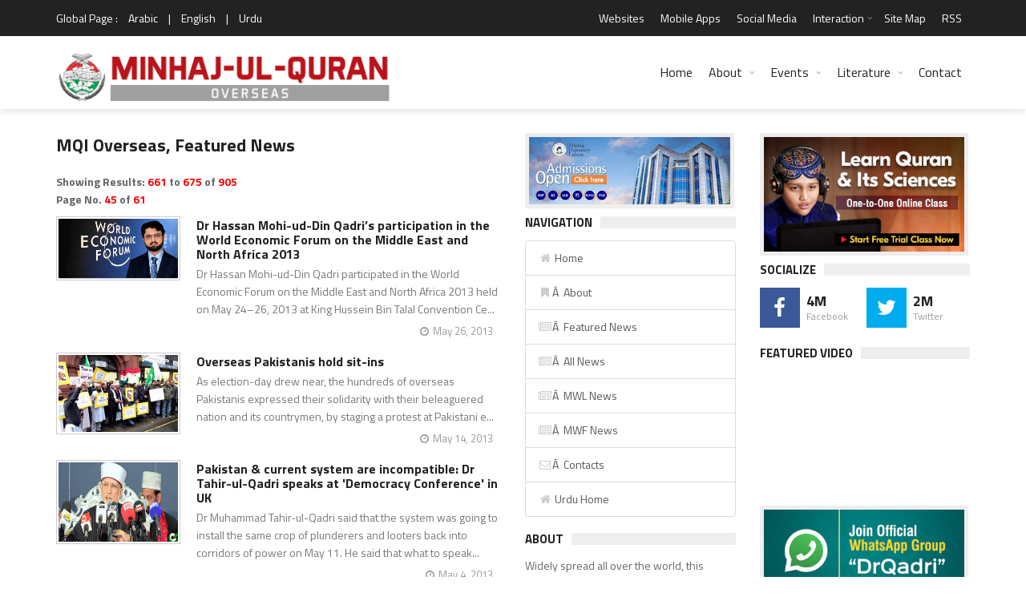

--- FILE ---
content_type: text/html; charset=UTF-8
request_url: https://minhaj.org/english/Top-News/Overseas/page/45/
body_size: 18043
content:
 

<!DOCTYPE html>
<html lang="en-US" prefix="og: http://ogp.me/ns# fb: http://www.facebook.com/2008/fbml fb: http://ogp.me/ns/fb# og: http://opengraphprotocol.org/schema/ website: http://ogp.me/ns/website#" itemscope itemtype="http://schema.org/NewsArticle">
<head>
<meta charset="UTF-8">
<link rel="index" title="Minhaj ul Quran" href="https://www.minhaj.org/english/index.html">
<link rel="canonical" href="https://minhaj.org/english/Top-News/Overseas/page/45/">
<!--[if IE]>
<meta http-equiv="X-UA-Compatible" content="IE=edge">
<![endif]-->
<meta name="viewport" content="width=device-width, initial-scale=1">
<!-- Favicons -->
<link rel="icon" href="/favicon.ico">
<title>MQI Overseas, Featured News - Minhaj-ul-Quran International</title>
<link rel="image_src" href="https://minhaj.net/images-featured-city/Minhaj-ul-Quran-International_Overseas.jpg">
<meta property="og:image:url" content="https://minhaj.net/images-featured-city/Minhaj-ul-Quran-International_Overseas.jpg">
<meta property="og:title" content="MQI Overseas, Featured News">
<meta property="og:description" content="Top News and Events by Minhaj-ul-Quran International from different cities &amp; countries of world.">
<meta property="og:url" content="https://minhaj.org/english/Top-News/Overseas/page/45/">
<meta property="og:site_name" content="Minahj-ul-Quran International">
<meta property="og:type" content="website">
<meta property="og:locale" content="en_US">
<meta property="article:author" content="https://www.facebook.com/minhajulquran">
<meta property="article:publisher" content="https://www.facebook.com/minhajulquran">
<meta name="twitter:card" content="summary">
<meta name="twitter:url" content="https://minhaj.org/english/Top-News/Overseas/page/45/">
<meta name="twitter:title" content="MQI Overseas, Featured News">
<meta name="twitter:description" content="Top News and Events by Minhaj-ul-Quran International from different cities &amp; countries of world.">
<meta name="twitter:image:src" content="https://minhaj.net/images-featured-city/Minhaj-ul-Quran-International_Overseas.jpg">
<meta name="twitter:image" content="https://minhaj.net/images-featured-city/Minhaj-ul-Quran-International_Overseas.jpg">
<meta name="twitter:domain" content="Minahj-ul-Quran International">
<meta name="twitter:site" content="@TahirulQadri">
<meta name="twitter:creator" content="@TahirulQadri">
<!-- Schema.org markup for Google+ -->
<meta itemprop="name" content="MQI Overseas, Featured News">
<meta itemprop="description" content="Top News and Events by Minhaj-ul-Quran International from different cities &amp; countries of world.">
<meta itemprop="image" content="https://minhaj.net/images-featured-city/Minhaj-ul-Quran-International_Overseas.jpg">
<meta itemprop="dateCreated" content="2026-01-19">
<meta itemprop="alternativeHeadline" content="MQI Overseas, Featured News">
<meta itemprop="thumbnailUrl" content="https://minhaj.net/images-featured-city/Minhaj-ul-Quran-International_Overseas.jpg">
<meta name="description" content="Top News and Events by Minhaj-ul-Quran International from different cities &amp; countries of world.">
<meta name="keywords" content="country, republic, nation, state, kingdom, community, region, society, citizens, commonwealth, constituents, homeland, native land, sovereign state, news, events, latest, updates, bulletin, roundup, reports, announcement, broadcast, data, disclosure, message, report, statement, story, bulletin, discovery, headlines, release telecast, front-page news, news flash, news bulletin, news broadcast, newscast, news summary, news update, summary, news report, news hour, talk shows, minhaj, MQI, PAT, tehreek, Tahir-ul-Qadri, pakistan, peace, welfare, education, democracy, revolution">
<script type="text/javascript">
(function() {
	window.PinIt = window.PinIt || { loaded:false };
	if (window.PinIt.loaded) return;
	    window.PinIt.loaded = true;
    function async_load(){
		var s = document.createElement("script");
		s.type = "text/javascript";
		s.async = true;
	if (window.location.protocol == "https:")
		s.src = "https://assets.pinterest.com/js/pinit.js";
	else
		s.src = "http://assets.pinterest.com/js/pinit.js";
		var x = document.getElementsByTagName("script")[0];
		x.parentNode.insertBefore(s, x);
	}
	if (window.attachEvent)
		window.attachEvent("onload", async_load);
	else
		window.addEventListener("load", async_load, false);
})();
</script>
<!-- Styles -->
<meta name="theme-color" content="#000000"/>
<meta property="fb:admins" content="minhajian">
<meta property="fb:admins" content="SabirHussainPiya">
<meta property="fb:admins" content="YameenMustafvi">
<meta name="verify-v1" content="oqhMBil0Xi3LqYPuyAiOoY8S+DG0faHzu0bgHyd2h20=">
<meta name="alexaVerifyID" content="2NLi5A1oNK8T-2K6nXbWt-2FS8U">
<meta name="robots" content="all, index, follow">
<meta name="revisit-after" content="5 days">
<meta name="author" content="Minhaj-ul-Quran International">
<meta name="identifier" content="https://www.minhaj.org">
<meta name="organization-Email" content="news@minhaj.org">
<meta name="language" content="English, Urdu, Arabic">
<meta name="country" content="Pakistan">
<meta name="distribution" content="Global">
<meta name="coverage" content="Worldwide">
<meta name="rating" content="General">
<meta name="copyright" content="Minhaj-ul-Quran International. 2026">
<meta name="google-translate-customization" content="7ecf4123082d47fe-a0fdc360e4a5223e-g1f4628928fb00c33-e">
<link rel="stylesheet" href="/css/normalize.css">
<link rel="stylesheet" href="/css/fontawesome.css">
<link rel="stylesheet" href="/css/weather.css">
<link rel="stylesheet" href="/css/colors.css">
<link rel="stylesheet" href="/css/typography.css">
<link rel="stylesheet" href="/css/style.css">
<link rel="stylesheet" href="/css/timelinestyle.css">

<script src="//ajax.googleapis.com/ajax/libs/jquery/1.10.1/jquery.min.js"></script>
<script type="text/javascript" src="/js/easy-ticker.js"></script>
<!-- Responsive -->
<link rel="stylesheet" type="text/css" media="(max-width:768px)" href="/css/responsive-0.css">
<link rel="stylesheet" type="text/css" media="(min-width:769px) and (max-width:992px)" href="/css/responsive-768.css">
<link rel="stylesheet" type="text/css" media="(min-width:993px) and (max-width:1200px)" href="/css/responsive-992.css">
<link rel="stylesheet" type="text/css" media="(min-width:1201px)" href="/css/responsive-1200.css">
<link href="https://fonts.googleapis.com/css?family=Titillium+Web:300,300italic,400,400italic,700,700italic" rel="stylesheet" type="text/css">
<script type="text/javascript" data-cfasync="false" src="//apps.shareaholic.com/assets/pub/shareaholic.js" data-shr-siteid="ae9615aed88b41bd3fcfd4ac5571b8c1" async="async"></script>

<script>
(function(i,s,o,g,r,a,m){i["GoogleAnalyticsObject"]=r;i[r]=i[r]||function(){
(i[r].q=i[r].q||[]).push(arguments)},i[r].l=1*new Date();a=s.createElement(o),
m=s.getElementsByTagName(o)[0];a.async=1;a.src=g;m.parentNode.insertBefore(a,m)
})(window,document,"script","//www.google-analytics.com/analytics.js","ga");

ga("create", "UA-352872-1", "auto");
ga("send", "pageview");

</script>

<!-- Meta Pixel Code -->
<script>
!function(f,b,e,v,n,t,s)
{if(f.fbq)return;n=f.fbq=function(){n.callMethod?
n.callMethod.apply(n,arguments):n.queue.push(arguments)};
if(!f._fbq)f._fbq=n;n.push=n;n.loaded=!0;n.version='2.0';
n.queue=[];t=b.createElement(e);t.async=!0;
t.src=v;s=b.getElementsByTagName(e)[0];
s.parentNode.insertBefore(t,s)}(window, document,'script',
'https://connect.facebook.net/en_US/fbevents.js');
fbq('init', '1139316973502559');
fbq('track', 'PageView');
</script>
<noscript><img height="1" width="1" style="display:none"
src="https://www.facebook.com/tr?id=1139316973502559&ev=PageView&noscript=1"
/></noscript>
<!-- End Meta Pixel Code -->
<style type="text/css">
	.col-sm-82 {position:relative;min-height:1px;padding-right:20px;padding-left:1px}
	.col-sm-82 {float:left}
	.col-sm-82 {width:80%}
	.col-sm-81 {position:relative;min-height:1px;padding-right:20px;padding-left:1px}
	.col-sm-81 {float:left}
	.col-sm-81{width:67%}
	
	.col-sm-61 {position:relative;min-height:1px;padding-right:20px;padding-left:1px}
	.col-sm-61 {float:left}
	.col-sm-61{width:50%}
	
	.col-sm-62 { position:relative;min-height:1px;padding-right:20px;padding-left:1px; }
	.col-sm-62 { float:left; }
	.col-sm-62 { width:60%; }
	
	.col-sm-51 {position:relative;min-height:1px;padding-right:20px;padding-left:1px}
	.col-sm-51 {float:left}
	.col-sm-51 {width:40%}
	
	.col-sm-41 {position:relative;min-height:1px;padding-right:20px;padding-left:1px}
	.col-sm-41 {float:left}
	.col-sm-41{width:33%}
	
	.col-sm-32 {position:relative;min-height:1px;padding-right:20px;padding-left:1px}
	.col-sm-32 {float:left}
	.col-sm-32 {width:25%}
	
	.col-sm-31 {position:relative;min-height:1px;padding-right:20px;padding-left:1px}
	.col-sm-31 {float:left}
	.col-sm-31{width:20%}
</style>

</head>
<body>
<div id="fb-root"></div>
<script>(function(d, s, id) {
  var js, fjs = d.getElementsByTagName(s)[0];
  if (d.getElementById(id)) return;
  js = d.createElement(s); js.id = id;
  js.src = "//connect.facebook.net/en_US/sdk.js#xfbml=1&version=v2.3&appId=371026019673009";
  fjs.parentNode.insertBefore(js, fjs);
}(document, "script", "facebook-jssdk"));
</script>
<!-- Wrapper -->
<div id="wrapper" class="wide">
<!-- Header -->
<header id="header" role="banner">
<!-- Header meta -->
<div class="header_meta">
<div class="container">
<!-- Weather forecast -->
<div class="weather_forecast">
	<span class="city">Global Page :</span>
	<span class="city"><a href="/arabic/index.html" title="Arabic Version">Arabic</a></span>
	<span class="city">|</span>
	<span class="city"><a href="/english/index.html" title="English Version">English</a></span>
	<span class="city">|</span>
	<span class="city"><a href="/urdu/index.html" title="Urdu Version">Urdu</a></span>
</div>
<!-- End Weather forecast -->
<!-- Top menu -->
<nav class="top_navigation" role="navigation">
	<span class="top_navigation_toggle"><i class="fa fa-reorder"></i></span>
	<ul class="menu">
		<!--li><a rel="noreferrer" target="_blank" href="https://goo.gl/2yyCay" style="color:yellow;" title="World Wide Locations">World Wide Locations</a></li-->
		
		<li><a href="/english/tid/1801/Websites-Web-Sites-of-Minhaj-ul-Quran-International-Tahir-ul-Qadri-Pakistan.html" title="Websites">Websites</a></li>
		
		<li><a href="/english/tid/31978/MQI-PAT-Irfan-ul-Quran-Ask-Tahir-ul-Qadri-Mobile-Apps-for-Android-smartphone-Minhaj-ul-Quran-Pakistan-Awami-Tehreek.html" title="Mobile Apps">Mobile Apps</a></li>
		
		<li><a href="/english//tid/27184/Minhaj-ul-Quran-in-Social-Media.html" title="Social Media"> Social Media </a></li>
		
		<li class="menu-item-has-children"><a href="#" title="Interaction">Interaction</a><span class="top_sub_menu_toggle"></span>
			<ul class="sub-menu">
				<li><a href="/english/tid/3096/Membership-of-MQI.html" title="Membership">Membership</a></li>
				<li><a href="/english/tid/39650/designated-donations-idara-minhaj-ul-quran-international-welfare-foundation-aghosh-bait-ul-zahra-sadqa-zakat-development-fund-membership-online.html" title="Donate">Donate</a></li>
				<li><a href="/english/Suggestion/" title="Suggestions">Suggestions</a></li>
			</ul>
		</li>
		
		
		
		
		<li><a href="/english/tid/32736/Site-Map.html" title="Site Map">Site Map</a></li>
		
		<li><a href="/english/tid/26388/RSS-2-Feed.html" title="RSS">RSS</a></li>
	</ul>
</nav>
<!-- End Top menu -->
</div>
</div>
<!-- End Header meta -->
<!-- Header main -->
<div id="header_main" class="sticky header_main">
<div class="container">
<!-- Logo -->
<div class="site_brand"><a href="/english/Overseas/" title="Minhaj-ul-Quran Overseas"><img src="https://minhaj.net/images-headers-city/Minhaj-ul-Quran-Intl_Overseas.png" alt="Minhaj-ul-Quran Overseas"></a>
</div>
<!-- End Logo -->
<!-- Site navigation -->
<nav class="site_navigation" role="navigation">
	<span class="site_navigation_toggle"><i class="fa fa-reorder"></i></span>
	<ul class="menu">
		<li><a href="/english/index.html" title="Home">Home</a></li>
		<li class="menu-item-has-children has_dt_mega_menu"><a href="/english/tid/1799/Minhaj-ul-Quran-International.html" title="About">About</a><span class="site_sub_menu_toggle"></span>
			<ul class="dt_mega_menu" style="border-top-color: #22A7F0">
				<li>
<!-- Shaykh-ul-Islam -->
					<div class="widget">
						<div class="widget_title"><h3>Shaykh-ul-Islam</h3></div>
						<div class="tb_widget_categories">
							<ul>
								<li><a href="/english/tid/8718/A-Profile-of-Shaykh-ul-Islam-Dr-Muhammad-Tahir-ul-Qadri.html#1" title="Introduction">Introduction</a></li>
								<!--li><a href="#" title="Early Life">Early Life</a></li>
								<li><a href="#" title="Education">Education</a></li>
								<li><a href="#" title="Academic">Academic</a></li>
								<li><a href="#" title="Achievements">Achievements</a></li-->
								<li><a href="/english/Comments/" title="Views of Dignitaries">Views of Dignitaries</a></li>
								<li><a href="/english/General/tid/120/A-Profile-of-Farid-e-Millat-Dr-Farid-ud-Din-Qadri.html" title="Hazrat Farid-e-Millat"> Hazrat Farid-e-Millat </a></li>
							</ul>
						</div>
					</div>
<!-- End Shaykh-ul-Islam -->

<!-- Minhaj-ul-Quran -->
					<div class="widget">
						<div class="widget_title"><h3>Minhaj-ul-Quran</h3></div>
						<div class="tb_widget_categories">
							<ul>
								<li><a href="/english/tid/1799/Minhaj-ul-Quran-International.html" title="Introduction">Introduction</a></li>
								<!--li><a href="#" title="Overview">Overview</a></li>
								<li><a href="#" title="Main Organs">Main Organs</a></li>
								<li><a href="#" title="Secretariat">Secretariat</a></li-->
								<li><a href="/english/tid/8722/The-MQI-Forums.html" title="Forums">Forums</a></li>
								<li><a href="/english/tid/8721/MQI-Achievements.html" title="Achievements">Achievements</a></li>
								<li><a href="/english/tid/3096/Membership-of-MQI.html" title="Membership">Membership</a></li>
								<!--li><a href="#">Resources</a></li-->
								<li><a href="/english/tid/14614/UN-grants-Special-Consultative-Status-to-Minhaj-ul-Quran-International.html" title="Recognition by UN">Recognition by UN</a></li>
								<li><a href="/english/Overseas/tid/57642/UN-honours-Dr-Hussain-Mohi-ud-Din-Qadri-with-an-Ambassador-for-Peace-Award.html" title="Ambassador for Peace Award"> Ambassador for Peace Award </a></li>
								<li><a href="/english/Overseas/" title="Overseas Network">Overseas Network</a></li>
								<li><a href="https://en.minhaj.org.pk/" title="Minhaj Encyclopedia">Minhaj Encyclopedia</a></li>
								<li><a href="/english/40th-foundation-day/" title="40th Foundation Day of MQI">40th Foundation Day of MQI</a></li>
								<li><a href="/english/General/tid/56402/Annual-Reports/" title="Annual Reports Idara Minhaj ul Quran">Annual Reports</a></li>
							</ul>
						</div>
					</div>
<!-- End Minhaj-ul-Quran -->

<!-- Interaction -->
					<div class="widget">
						<div class="widget_title"><h3>Interaction</h3></div>
						<div class="tb_widget_categories_intr">
							<ul>
								<li><a href="/english/tid/3096/Membership-of-MQI.html" title="Membership">Membership</a></li>
								<li><a href="/english/tid/39650/designated-donations-idara-minhaj-ul-quran-international-welfare-foundation-aghosh-bait-ul-zahra-sadqa-zakat-development-fund-membership-online.html" title="Donate">Donate</a></li>
								<li><a href="/english/Suggestion/" title="Suggestions">Suggestions</a></li>
								<li><a href="/english/tid/1801/Websites-Web-Sites-of-Minhaj-ul-Quran-International-Tahir-ul-Qadri-Pakistan.html" title="Web Sites">Web Sites</a></li>
								<li><a href="/english/tid/12760/Sale-Points-Pakistan-to-buy-Books-CDsDVDs-by-Shaykh-ul-Islam-Dr-Muhammad-Tahir-ul-Qadri-Contacts-Minhaj-ul-Quran-Sale-Centre.html" title="Sale Points - Pakistan">Sale Points - Pakistan</a></li>
								<li><a href="/english/tid/32740/Sale-Points-overseas-buy-Books-CDs-DVDs-Dr-Muhammad-Tahir-ul-Qadri-contacts-Minhaj-ul-Quran-Sale-Centre.html" title="Sale Points - Overseas">Sale Points - Overseas</a></li>
								<li><a href="/english/tid/32736/Site-Map.html" title="Site Map">Site Map</a></li>
							</ul>
						</div>
					</div>
<!-- End Interaction -->
<!-- Social Media -->
					<div class="widget">
						<div class="widget_title"><h3> Profiles </h3></div>
						<div class="tb_widget_categories">
							<ul>
								<li><a href="/english/General/tid/120/A-Profile-of-Farid-e-Millat-Dr-Farid-ud-Din-Qadri.html" title="Farid-e-Millat Dr Farid-ud-Din Qadri"> Farid-e-Millat Dr Farid-ud-Din Qadri </a></li>
								<li><a href="/english/General/tid/34530/Dr-Hassan-Mohi-ud-Din-Qadri-profile.html" title="Chairman Supreme Council MQI"> Chairman Supreme Council MQI </a></li>
								<li><a href="/english/General/tid/49802/A-Profile-of-Dr-Hussain-Mohi-ud-Din-Qadri.html" title="President MQI"> President MQI </a></li>
							</ul>
						</div>
<!-- End Social Media -->
				</li>
			</ul>
		</li>
		<li class="menu-item-has-children has_dt_mega_menu"><a href="#" title="Events">Events</a><span class="site_sub_menu_toggle"></span>
			<ul class="dt_mega_menu" style="border-top-color: #22A7F0">
				<li>
<!-- News &amp; Events -->
					<div class="widget">
						<div class="widget_title"><h3>News &amp; Events</h3></div>
						<div class="tb_widget_categories">
							<ul>
								<li><a href="/english/Top-News/" title="Top News">Top News</a></li>
								<li><a href="/english/Top-Events/" title="Top Events">Top Events</a></li>
								<li><a href="/english/Popular-News/" title="Popular News">Popular News</a></li>
								<li><a href="/english/News-Events/" title="All News & Events<">All News &amp; Events</a></li>
								<li><a href="/english/Articles/" title="Articles">Articles</a></li>
								<li><a href="/english/Press-Release/" title="Press Release">Press Release</a></li>
								<li><a href="/english/Media-Coverage/" title="Print Media Coverage">Print Media Coverage</a></li>
								<li><a href="/english/tid/12632/history-calendar-news-activities-of-minhaj-quqian.html" title="Web Archive">Web Archive</a></li>
								<li><a href="/english/tid/32788/City-Pages.html" title="MQI in different Cities">MQI in different Cities</a></li>
								<li><a href="/english/tid/32789/MQI-in-different-Countries-of-the-world.html" title="MQI in different Countries">MQI in different Countries</a></li>
							</ul>
						</div>
					</div>
<!-- End News &amp; Events -->
<!-- Videos -->
					<div class="widget">
						<div class="widget_title"><h3>Videos</h3></div>
						<div class="tb_widget_categories_Video">
							<ul>
								<li><a href="/english/Tv-Programs/" title="TV Programs">TV Programs</a></li>
								<li><a href="/english/Interviews/" title="Interviews">Interviews</a></li>
								<li><a href="https://minhaj.tv/english/TV-News/" title="TV News &amp; Reports">TV News &amp; eports</a></li>
								<li><a href="https://minhaj.tv/english/Popular-Speeches/" title="Popular Speeches">Popular Speeches</a></li>
								<li><a href="https://minhaj.tv/english/Revolutionary-Thought/" title="Revolutionary Thought">Revolutionary Thought</a></li>
								<li><a href="https://minhaj.tv/english/Bedari-e-Shaoor-Special/" title="Bedari-e-Shaoor Special">Bedari-e-Shaoor Special</a></li>
								<li><a href="/english/Documentaries/" title="Documentaries">Documentaries</a></li>
								<li><a href="/english/Highlights-Promo/" title="Highlights Promo">Highlights Promo</a></li>
							</ul>
						</div>
						<ul>
							<li style="margin-top:10px;"><a href="/english/al-hidayah-News/" title="Al-Hidaya Camp"><img src="/images/banners/al-hidaya-camp-2010.jpg" alt="Al-Hidaya Camp"></a></li>
						</ul>
					</div>

<!-- End Videos -->

<!-- Recent posts -->
					<div class="widget">

						<div class="widget_title"><h3>Tours</h3></div>
						<div class="tb_widget_recent_list clearfix">
<!-- Post item -->
							<div class="item clearfix">
								<div class="item_thumb">
									<div class="thumb_icon"><a href="/english/india/tid/36732/Dr-Tahir-ul-Qadri-india-visit-2016.html" title="India Visit 2016" style="background-color: #F89406"><i class="fa fa-copy"></i></a></div>
									<div class="thumb_hover"><a href="/english/india/tid/36732/Dr-Tahir-ul-Qadri-india-visit-2016.html" title="India Tour 2016"><img src="/images/banners/india-tour-2012.jpg" style="height:55px;" alt="India Tour 2016"></a></div>
								</div>
								<div class="item_content">
									<h4><a href="/english/india/tid/36732/Dr-Tahir-ul-Qadri-india-visit-2016.html">India Tour 2016</a></h4>
									<div class="item_meta clearfix">
										<span class="meta_date">March 2016</span>
									</div>
								</div>
							</div>
<!-- End Post item -->
<!-- Post item -->
							<div class="item clearfix">
								<div class="item_thumb">
									<div class="thumb_icon"><a href="/english/tid/18696/Pictorial-Highlights-Shaykh-ul-Islam-Dr-Muhammad-Tahir-ul-Qadri-Egypt-Tour-visit-2012.html" title="Egypt Tour Visit 2012" style="background-color: #F89406"><i class="fa fa-copy"></i></a></div>
									<div class="thumb_hover"><a href="/english/tid/18696/Pictorial-Highlights-Shaykh-ul-Islam-Dr-Muhammad-Tahir-ul-Qadri-Egypt-Tour-visit-2012.html" title="Egypt Tour"><img src="/images/banners/egypt-tour-2012.jpg" style="height:55px;" alt="Egypt Tour"></a></div>
								</div>
								<div class="item_content">
									<h4><a href="/english/tid/18696/Pictorial-Highlights-Shaykh-ul-Islam-Dr-Muhammad-Tahir-ul-Qadri-Egypt-Tour-visit-2012.html" title="Egypt Tour">Egypt Tour</a></h4>
									<div class="item_meta clearfix">
										<span class="meta_date">October 2012</span>
									</div>
								</div>
							</div>
<!-- End Post item -->
<!-- Post item -->
							<div class="item clearfix">
								<div class="item_thumb">
									<div class="thumb_icon"><a href="/english/tid/18190/European-Launch-of-Fatwa-against-Terrorism-QA-session-with-Shaykh-ul-Islam-Dr-Muhammad-Tahir-ul-Qadri.html" style="background-color: #F89406" title="Denmark Tour"><i class="fa fa-copy"></i></a></div>
									<div class="thumb_hover"><a href="/english/tid/18190/European-Launch-of-Fatwa-against-Terrorism-by-Shaykh-ul-Islam-Dr-Muhammad-Tahir-ul-Qadri.html" title="Denmark Tour"><img src="/images/banners/denmark-tour-2012.jpg" style="height:55px;" alt="Denmark Tour"></a></div>
								</div>
								<div class="item_content">
									<h4><a href="/english/tid/18190/European-Launch-of-Fatwa-against-Terrorism-QA-session-with-Shaykh-ul-Islam-Dr-Muhammad-Tahir-ul-Qadri.html" title="Denmark Tour">Denmark Tour</a></h4>
									<div class="item_meta clearfix">
										<span class="meta_date">September 2012</span>
									</div>
								</div>
							</div>
<!-- End Post item -->
<!-- Post item -->
							<div class="item clearfix">
								<div class="item_thumb">
									<div class="thumb_icon"><a href="/english/india/tid/16336/Shaykh-ul-Islam-Dr-Muhammad-Tahir-ul-Qadri-Visit-to-India-2012.html" style="background-color: #F89406" title="India Tour 2012"><i class="fa fa-copy"></i></a></div>
									<div class="thumb_hover"><a href="/english/india/tid/16336/Shaykh-ul-Islam-Dr-Muhammad-Tahir-ul-Qadri-Visit-to-India-2012.html" title="India Tour 2012"><img src="/images/banners/india-tour-2012.jpg" style="height:55px;" alt="India Tour 2012"></a></div>
								</div>
								<div class="item_content">
									<h4><a href="/english/india/tid/16336/Shaykh-ul-Islam-Dr-Muhammad-Tahir-ul-Qadri-Visit-to-India-2012.html" title="India Tour 2012">India Tour 2012</a></h4>
									<div class="item_meta clearfix">
										<span class="meta_date">Febuary - March 2012</span>
									</div>
								</div>
							</div>
<!-- End Post item -->

						</div>
					</div>
<!-- End Tours -->
<!-- Letter to Leaders -->
					<div class="widget">
						<div class="widget_title"><h3>Letter to Leaders</h3></div>
						<div class="tb_widget_categories_letter">
							<ul>
								<li><a href="/english/tid/31524/Dr-Tahir-ul-Qadri-writes-world-leaders-publication-blasphemous-caricatures-Charlie-Hebdo-paris-Redefine-protect-freedom-speech-expression/" title="Letter to World Leaders on publication of blasphemous caricatures">Letter to World Leaders on publication of blasphemous caricatures</a></li>
								<li><a href="/english/tid/31221/Letter-to-Army-Chief-PM-President-DG-ISI-DGMI-CMs-Governors-from-PAT-Chief-Dr-Tahir-ul-Qadri/" title="Letter to COAS - Anti-terror plan">Letter to COAS - Anti-terror plan</a></li>
							</ul>
						</div>
						<ul>
							<li style="margin-top:12px;"><a href="/english/Online-News/Fatwa-Against-Terrorism-Suicide-Attacks-Historical-Launching-in-London-by-Dr-Tahir-ul-Qadri.html" title="fatwa on Terrorism"><img src="/images/banners/fatwa-on-terrorism.jpg" alt="fatwa on Terrorism"></a></li>
						</ul>
					</div>
<!-- End Letter to Leaders -->
				</li>
			</ul>
		</li>

<!-- End Mega News &amp;Events Menu -->

<!-- Mega Literature Menu -->
		<li class="menu-item-has-children has_dt_mega_menu"><a href="#"title="Literature">Literature</a><span class="site_sub_menu_toggle"></span>
			<ul class="dt_mega_menu" style="border-top-color: #22A7F0">
				<li>
<!-- Literature -->
					<div class="widget">
						<div class="widget_title"><h3>Literature</h3></div>
						<div class="tb_widget_categories_litrature">
							<ul>
								<li><a href="https://www.irfan-ul-quran.com/" title="Read Quran">Read Quran</a></li>
								<li><a href="https://www.minhajbooks.com/english/cat/The-Hadith/" title="Read Hadith">Read Hadith</a></li>
								<li><a href="https://www.minhajbooks.com/" title="Read Books">Read Books</a></li>
								<li><a href="https://tehreek.org/" title="Confusions?">Confusions?</a></li>
								<li><a href="https://www.thefatwa.com/" title="Fatwa Online">Fatwa Online</a></li>
							</ul>
						</div>
					</div>
<!-- End Literature -->

<!-- Periodicals -->
					<div class="widget">
						<div class="widget_title"><h3>Periodicals</h3></div>
						<div class="tb_widget_categories">
							<ul>
								<li><a href="/newsletter/index.html" title="Newsletter">Newsletter</a></li>
								<li><a href="https://www.minhaj.info/mag/" title="Monthly Minhaj-ul-Quran">Monthly Minhaj-ul-Quran</a></li>
								<li><a href="https://www.minhaj.info/di/" title="Monthly Dukhtaran e Islam">Monthly Dukhtaran e Islam</a></li>
								<li><a href="https://www.minhaj.info/ulama/" title="al-Ulama">al-Ulama</a></li>
								<li><a href="https://www.minhaj.info" title="al-Hidayah">al-Hidayah</a></li>
							</ul>
						</div>
					</div>
<!-- End Periodicals -->

<!-- Speeches -->
					<div class="widget">
						<div class="widget_title"><h3>Speeches</h3></div>
						<div class="tb_widget_categories_Video">
							<ul>
								<li><a href="https://www.minhaj.tv/english/Speeches-Category/" title="List of Speeches">List of Speeches</a></li>
								<li><a href="https://www.minhaj.tv/english/video/2964/Difa-e-Shan-e-Ali-Al-Murtaza-A-S-Ilm-e-Hadith-ki-Roshani-meiN-Part-01-by-Shaykh-ul-Islam-Dr-M.-Tahir-ul-Qadri.html" title="Shan-e-Ali (A.S)">Shan-e-Ali (A.S)</a></li>
								<li><a href="https://www.minhaj.tv/english/Khulfa-Rashidin/" title="Shan-e-Sahaba (A.S)">Shan-e-Sahaba (A.S)</a></li>
								<li><a href="https://www.minhaj.tv/english/video/2293/Aamad-e-Sayyiduna-Imam-Mahdi-AS-Part-1-by-Shaykh-ul-Islam-Dr-M-Tahir-ul-Qadri.html" title="Aamad Imam Mahdi (A.S)">Aamad Imam Mahdi (A.S)</a></li>
								<li><a href="/english/tid/15138/Gustakh-e-Rasool-kon-hota-hay-Kin-Kalimat-se-Gustakhi-Sabit-hoti-hayTahaffuz-e-Hurmat-e-Risalat-wa-Tahaffuz-e-Hurmat-e-Din.html" title="Blasphemy Law">Blasphemy Law</a></li>
							</ul>
						</div>
					</div>
<!-- End Speeches -->
<!-- Training -->
					<div class="widget">
						<div class="widget_title"><h3>Training</h3></div>
						<div>
							<ul>
								<li style="margin-top:12px;"><a href="https://www.minhajbooks.com/english/book/358/The-Curricula-of-Training-part-I/" title="Nisab-e-Tarbiyyat"><img src="/images/banners/Nisab-e-tarbiyat.jpg" alt="Nisab-e-Tarbiyyat"></a></li>
								<li style="margin-top:12px;"><a href="/english/tid/3421/Minhaj-ul-Amal-by-Nizamat-e-Tarbiyyat-MQI.html" title="Minhaj-ul-Amal"><img src="/images/banners/Minhaj-ul-Amal_banner.jpg" alt="Minhaj-ul-Amal"></a></li>
							</ul>
						</div>
					</div>
<!-- End Training -->
				</li>
			</ul>
		</li>
		<li><a href="/english/tid/1797/contact-to-minhaj-ul-quran-international.html" title="Contact">Contact</a></li>
	</ul>
</nav>
<!-- End Site navigation -->
</div>
</div>
<!-- End Header main -->
<script type="text/javascript">
    (function(c,l,a,r,i,t,y){
        c[a]=c[a]||function(){(c[a].q=c[a].q||[]).push(arguments)};
        t=l.createElement(r);t.async=1;t.src="https://www.clarity.ms/tag/"+i;
        y=l.getElementsByTagName(r)[0];y.parentNode.insertBefore(t,y);
    })(window, document, "clarity", "script", "himp2qtwqx");
</script>
</header>
<!-- End Header -->
<!-- Section -->
<section>
<div class="container">
<div class="row">
<!-- Main content -->
<div class="col col_6_of_12">
<!-- Page title -->
	<h1 class="page_title">MQI Overseas, Featured News</h1>
<!-- End Page title -->
<!-- Row -->
<div class="row">
<div class="col col_12_of_12"><div style="font-weight:600;">Showing Results: <span style="color:#F90000;">661</span> to <span style="color:#F90000;">675</span> of <span style="color:#F90000;">905</span></div><div style="clear:both;"></div>
	<div style=" margin-bottom:10px; font-weight:600;">Page No. <span style="color:#F90000;">45</span> of <span style="color:#F90000;">61</span></div><div style="clear:both;"></div><div class="shareaholic-canvas" data-app="share_buttons" data-app-id="11448"></div>
<!-- Layout post 1 -->
	<div class="layout_post_2 clearfix">
		<div class="item_thumb">
			<div class="thumb_icon"><a href="/english/Overseas/tid/22614/Dr-Hassan-Qadri-participation-in-World-Economic-Forum-on-the-Middle-East-and-North-Africa-2013.html" title="Dr Hassan Mohi-ud-Din Qadri’s participation in the World Economic Forum on the Middle East and North Africa 2013" style="background-color: #913D88"><i class="fa fa-copy"></i></a></div>
			<div class="thumb_hover"><a href="/english/Overseas/tid/22614/Dr-Hassan-Qadri-participation-in-World-Economic-Forum-on-the-Middle-East-and-North-Africa-2013.html" title="Dr Hassan Mohi-ud-Din Qadri’s participation in the World Economic Forum on the Middle East and North Africa 2013"><img src="https://minhaj.net/images-texts/1738062305_Dr-Hassan-Mohi-ud-Din-Qadri-in-World-Economic-Forum-Jordan.jpg" alt="Dr Hassan Mohi-ud-Din Qadri’s participation in the World Economic Forum on the Middle East and North Africa 2013"></a></div>
		</div>
		<div class="item_content">
			<h4><a href="/english/Overseas/tid/22614/Dr-Hassan-Qadri-participation-in-World-Economic-Forum-on-the-Middle-East-and-North-Africa-2013.html" title="Dr Hassan Mohi-ud-Din Qadri’s participation in the World Economic Forum on the Middle East and North Africa 2013">Dr Hassan Mohi-ud-Din Qadri’s participation in the World Economic Forum on the Middle East and North Africa 2013</a></h4>
			<p><a href="/english/Overseas/tid/22614/Dr-Hassan-Qadri-participation-in-World-Economic-Forum-on-the-Middle-East-and-North-Africa-2013.html" title="Dr Hassan Mohi-ud-Din Qadri’s participation in the World Economic Forum on the Middle East and North Africa 2013">Dr Hassan Mohi-ud-Din Qadri participated in the World Economic Forum on the Middle East and North Africa 2013 held on May 24–26, 2013 at King Hussein Bin Talal Convention Ce...</a></p>
			<div class="item_meta clearfix"><span class="meta_date">May 26, 2013</span></div>
		</div>
	</div>
<!-- End Layout post 1 -->
<!-- Layout post 1 -->
	<div class="layout_post_2 clearfix">
		<div class="item_thumb">
			<div class="thumb_icon"><a href="/english/Overseas/tid/22510/[base64].html" title="Overseas Pakistanis hold sit-ins" style="background-color: #913D88"><i class="fa fa-copy"></i></a></div>
			<div class="thumb_hover"><a href="/english/Overseas/tid/22510/[base64].html" title="Overseas Pakistanis hold sit-ins"><img src="https://minhaj.net/images-texts/1368519175_11-May-Dharna_Birmingham_00.jpg" alt="Overseas Pakistanis hold sit-ins"></a></div>
		</div>
		<div class="item_content">
			<h4><a href="/english/Overseas/tid/22510/[base64].html" title="Overseas Pakistanis hold sit-ins">Overseas Pakistanis hold sit-ins</a></h4>
			<p><a href="/english/Overseas/tid/22510/[base64].html" title="Overseas Pakistanis hold sit-ins">As election-day drew near, the hundreds of overseas Pakistanis expressed their solidarity with their beleaguered nation and its countrymen, by staging a protest at Pakistani e...</a></p>
			<div class="item_meta clearfix"><span class="meta_date">May 14, 2013</span></div>
		</div>
	</div>
<!-- End Layout post 1 -->
<!-- Layout post 1 -->
	<div class="layout_post_2 clearfix">
		<div class="item_thumb">
			<div class="thumb_icon"><a href="/english/Overseas/tid/22333/Pakistan-current-system-are-incompatible-Dr-Tahir-ul-Qadri-speaks-at-Democracy-Conference-in-UK-election-2013-11-May-dharna-sit-in-electoral-reforms-article-62-63-218.html" title="Pakistan & current system are incompatible: Dr Tahir-ul-Qadri speaks at 'Democracy Conference' in UK" style="background-color: #913D88"><i class="fa fa-copy"></i></a></div>
			<div class="thumb_hover"><a href="/english/Overseas/tid/22333/Pakistan-current-system-are-incompatible-Dr-Tahir-ul-Qadri-speaks-at-Democracy-Conference-in-UK-election-2013-11-May-dharna-sit-in-electoral-reforms-article-62-63-218.html" title="Pakistan & current system are incompatible: Dr Tahir-ul-Qadri speaks at 'Democracy Conference' in UK"><img src="https://minhaj.net/images-texts/1367763728_Pakistan-and-True-Democracy_4th-May-2013_01.jpg" alt="Pakistan & current system are incompatible: Dr Tahir-ul-Qadri speaks at 'Democracy Conference' in UK"></a></div>
		</div>
		<div class="item_content">
			<h4><a href="/english/Overseas/tid/22333/Pakistan-current-system-are-incompatible-Dr-Tahir-ul-Qadri-speaks-at-Democracy-Conference-in-UK-election-2013-11-May-dharna-sit-in-electoral-reforms-article-62-63-218.html" title="Pakistan & current system are incompatible: Dr Tahir-ul-Qadri speaks at 'Democracy Conference' in UK">Pakistan & current system are incompatible: Dr Tahir-ul-Qadri speaks at 'Democracy Conference' in UK</a></h4>
			<p><a href="/english/Overseas/tid/22333/Pakistan-current-system-are-incompatible-Dr-Tahir-ul-Qadri-speaks-at-Democracy-Conference-in-UK-election-2013-11-May-dharna-sit-in-electoral-reforms-article-62-63-218.html" title="Pakistan & current system are incompatible: Dr Tahir-ul-Qadri speaks at 'Democracy Conference' in UK">Dr Muhammad Tahir-ul-Qadri said that the system was going to install the same crop of plunderers and looters back into corridors of power on May 11. He said that what to speak...</a></p>
			<div class="item_meta clearfix"><span class="meta_date">May 4, 2013</span></div>
		</div>
	</div>
<!-- End Layout post 1 -->
<!-- Layout post 1 -->
	<div class="layout_post_2 clearfix">
		<div class="item_thumb">
			<div class="thumb_icon"><a href="/english/Overseas/tid/22327/Dr-Hussain-Mohi-ud-Din-Qadri-speaks-at-World-Conference-meets-President-of-Iran-Islamic-unity-Muslim-interfaith-relations-Minhaj-ul-Quran-International-Economic-Cooperation-Organization-ECO.html" title="Dr Hussain Mohi-ud-Din Qadri speaks at World Conference, meets President of Iran" style="background-color: #913D88"><i class="fa fa-copy"></i></a></div>
			<div class="thumb_hover"><a href="/english/Overseas/tid/22327/Dr-Hussain-Mohi-ud-Din-Qadri-speaks-at-World-Conference-meets-President-of-Iran-Islamic-unity-Muslim-interfaith-relations-Minhaj-ul-Quran-International-Economic-Cooperation-Organization-ECO.html" title="Dr Hussain Mohi-ud-Din Qadri speaks at World Conference, meets President of Iran"><img src="https://minhaj.net/images-texts/1367679845_Dr-Hussain-Qadri-visits-Iran-Awakening-Islam-conference_01.jpg" alt="Dr Hussain Mohi-ud-Din Qadri speaks at World Conference, meets President of Iran"></a></div>
		</div>
		<div class="item_content">
			<h4><a href="/english/Overseas/tid/22327/Dr-Hussain-Mohi-ud-Din-Qadri-speaks-at-World-Conference-meets-President-of-Iran-Islamic-unity-Muslim-interfaith-relations-Minhaj-ul-Quran-International-Economic-Cooperation-Organization-ECO.html" title="Dr Hussain Mohi-ud-Din Qadri speaks at World Conference, meets President of Iran">Dr Hussain Mohi-ud-Din Qadri speaks at World Conference, meets President of Iran</a></h4>
			<p><a href="/english/Overseas/tid/22327/Dr-Hussain-Mohi-ud-Din-Qadri-speaks-at-World-Conference-meets-President-of-Iran-Islamic-unity-Muslim-interfaith-relations-Minhaj-ul-Quran-International-Economic-Cooperation-Organization-ECO.html" title="Dr Hussain Mohi-ud-Din Qadri speaks at World Conference, meets President of Iran">Dr Hussain Mohi-ud-Din Qadri was allocated the topic of “Unity of Umma and Reason of Sectarianism”. Expressing his views, Dr Hussain dilated upon the subject of decline of...</a></p>
			<div class="item_meta clearfix"><span class="meta_date">April 29, 2013</span></div>
		</div>
	</div>
<!-- End Layout post 1 -->
<!-- Layout post 1 -->
	<div class="layout_post_2 clearfix">
		<div class="item_thumb">
			<div class="thumb_icon"><a href="/english/Overseas/tid/22187/Jakarta-Indonesia-Dialogue-respect-for-diversity-central-to-fighting-sectarianism-Dr-Hussain-Mohi-ud-Din-Qadri.html" title="Jakarta (Indonesia): Dialogue & respect for diversity central to fighting sectarianism, Dr Hussain Mohi-ud-Din Qadri" style="background-color: #913D88"><i class="fa fa-copy"></i></a></div>
			<div class="thumb_hover"><a href="/english/Overseas/tid/22187/Jakarta-Indonesia-Dialogue-respect-for-diversity-central-to-fighting-sectarianism-Dr-Hussain-Mohi-ud-Din-Qadri.html" title="Jakarta (Indonesia): Dialogue & respect for diversity central to fighting sectarianism, Dr Hussain Mohi-ud-Din Qadri"><img src="https://minhaj.net/images-texts/1366524022_Dr-Hussain-Qadri-visit-Jakarta -Indonesia-2013-04-18_01.jpg" alt="Jakarta (Indonesia): Dialogue & respect for diversity central to fighting sectarianism, Dr Hussain Mohi-ud-Din Qadri"></a></div>
		</div>
		<div class="item_content">
			<h4><a href="/english/Overseas/tid/22187/Jakarta-Indonesia-Dialogue-respect-for-diversity-central-to-fighting-sectarianism-Dr-Hussain-Mohi-ud-Din-Qadri.html" title="Jakarta (Indonesia): Dialogue & respect for diversity central to fighting sectarianism, Dr Hussain Mohi-ud-Din Qadri">Jakarta (Indonesia): Dialogue & respect for diversity central to fighting sectarianism, Dr Hussain Mohi-ud-Din Qadri</a></h4>
			<p><a href="/english/Overseas/tid/22187/Jakarta-Indonesia-Dialogue-respect-for-diversity-central-to-fighting-sectarianism-Dr-Hussain-Mohi-ud-Din-Qadri.html" title="Jakarta (Indonesia): Dialogue & respect for diversity central to fighting sectarianism, Dr Hussain Mohi-ud-Din Qadri">Dr Hussain Mohi-ud-Din Qadri underlined the need for promoting dialogue and respect for differences and religious beliefs in as diverse a society as Indonesia, adding that suc...</a></p>
			<div class="item_meta clearfix"><span class="meta_date">April 18, 2013</span></div>
		</div>
	</div>
<!-- End Layout post 1 -->
<!-- Layout post 1 -->
	<div class="layout_post_2 clearfix">
		<div class="item_thumb">
			<div class="thumb_icon"><a href="/english/Overseas/tid/22106/SYRIA-Emergency-Relief-Appeal-by-Minhaj-Welfare-Foundation-urgent-need-humanitarian-infrastructure-help-shortage-Jordan-Lebanon-Turkey-Iraq.html" title="SYRIA Emergency Relief Appeal" style="background-color: #913D88"><i class="fa fa-copy"></i></a></div>
			<div class="thumb_hover"><a href="/english/Overseas/tid/22106/SYRIA-Emergency-Relief-Appeal-by-Minhaj-Welfare-Foundation-urgent-need-humanitarian-infrastructure-help-shortage-Jordan-Lebanon-Turkey-Iraq.html" title="SYRIA Emergency Relief Appeal"><img src="https://minhaj.net/images-texts/1365916425_SYRIA-Emergency-Relief-Appe.jpg" alt="SYRIA Emergency Relief Appeal"></a></div>
		</div>
		<div class="item_content">
			<h4><a href="/english/Overseas/tid/22106/SYRIA-Emergency-Relief-Appeal-by-Minhaj-Welfare-Foundation-urgent-need-humanitarian-infrastructure-help-shortage-Jordan-Lebanon-Turkey-Iraq.html" title="SYRIA Emergency Relief Appeal">SYRIA Emergency Relief Appeal</a></h4>
			<p><a href="/english/Overseas/tid/22106/SYRIA-Emergency-Relief-Appeal-by-Minhaj-Welfare-Foundation-urgent-need-humanitarian-infrastructure-help-shortage-Jordan-Lebanon-Turkey-Iraq.html" title="SYRIA Emergency Relief Appeal">Three million Syrian people have fled their homes and are in need of aid. They are in urgent need of emergency relief; food, shelter and medical care. It has been almost two y...</a></p>
			<div class="item_meta clearfix"><span class="meta_date">April 10, 2013</span></div>
		</div>
	</div>
<!-- End Layout post 1 -->
<!-- Layout post 1 -->
	<div class="layout_post_2 clearfix">
		<div class="item_thumb">
			<div class="thumb_icon"><a href="/english/Overseas/tid/22192/Dr-Hassan-Mohi-ud-Din-Qadri-pays-a-3-day-visit-to-Japan-Minhaj-ul-Quran-International.html" title="Dr Hassan Mohi-ud-Din Qadri pays a 3-day visit to Japan" style="background-color: #913D88"><i class="fa fa-copy"></i></a></div>
			<div class="thumb_hover"><a href="/english/Overseas/tid/22192/Dr-Hassan-Mohi-ud-Din-Qadri-pays-a-3-day-visit-to-Japan-Minhaj-ul-Quran-International.html" title="Dr Hassan Mohi-ud-Din Qadri pays a 3-day visit to Japan"><img src="https://minhaj.net/images-texts/1366627511_Dr-Hassan-Qadri-visit-Japan-2013-03-31_01.jpg" alt="Dr Hassan Mohi-ud-Din Qadri pays a 3-day visit to Japan"></a></div>
		</div>
		<div class="item_content">
			<h4><a href="/english/Overseas/tid/22192/Dr-Hassan-Mohi-ud-Din-Qadri-pays-a-3-day-visit-to-Japan-Minhaj-ul-Quran-International.html" title="Dr Hassan Mohi-ud-Din Qadri pays a 3-day visit to Japan">Dr Hassan Mohi-ud-Din Qadri pays a 3-day visit to Japan</a></h4>
			<p><a href="/english/Overseas/tid/22192/Dr-Hassan-Mohi-ud-Din-Qadri-pays-a-3-day-visit-to-Japan-Minhaj-ul-Quran-International.html" title="Dr Hassan Mohi-ud-Din Qadri pays a 3-day visit to Japan">Dr Hassan Mohi-ud-Din Qadri said that the humanity was faced with a plethora of problems. He said that so widespread and deeply rooted were the problems that from the UNO down...</a></p>
			<div class="item_meta clearfix"><span class="meta_date">April 5, 2013</span></div>
		</div>
	</div>
<!-- End Layout post 1 -->
<!-- Layout post 1 -->
	<div class="layout_post_2 clearfix">
		<div class="item_thumb">
			<div class="thumb_icon"><a href="/english/Overseas/tid/21990/Dr-Tahir-ul-Qadris-struggle-voice-of-the-people-Lord-Nazir-Ahmad-electoral-reforms-Dr-Tahir-ul-Qadri-Agenda-scrutiny-article-62-63-218.html" title="Dr Tahir-ul-Qadri’s struggle voice of the people: Lord Nazir Ahmad" style="background-color: #913D88"><i class="fa fa-copy"></i></a></div>
			<div class="thumb_hover"><a href="/english/Overseas/tid/21990/Dr-Tahir-ul-Qadris-struggle-voice-of-the-people-Lord-Nazir-Ahmad-electoral-reforms-Dr-Tahir-ul-Qadri-Agenda-scrutiny-article-62-63-218.html" title="Dr Tahir-ul-Qadri’s struggle voice of the people: Lord Nazir Ahmad"><img src="https://minhaj.net/images-texts/1364896654_London-Lord-Nazeer-Ahmed-meeting_20130328_01.jpg" alt="Dr Tahir-ul-Qadri’s struggle voice of the people: Lord Nazir Ahmad"></a></div>
		</div>
		<div class="item_content">
			<h4><a href="/english/Overseas/tid/21990/Dr-Tahir-ul-Qadris-struggle-voice-of-the-people-Lord-Nazir-Ahmad-electoral-reforms-Dr-Tahir-ul-Qadri-Agenda-scrutiny-article-62-63-218.html" title="Dr Tahir-ul-Qadri’s struggle voice of the people: Lord Nazir Ahmad">Dr Tahir-ul-Qadri’s struggle voice of the people: Lord Nazir Ahmad</a></h4>
			<p><a href="/english/Overseas/tid/21990/Dr-Tahir-ul-Qadris-struggle-voice-of-the-people-Lord-Nazir-Ahmad-electoral-reforms-Dr-Tahir-ul-Qadri-Agenda-scrutiny-article-62-63-218.html" title="Dr Tahir-ul-Qadri’s struggle voice of the people: Lord Nazir Ahmad">Lord Nazir Ahmad said that facilitating anyone to avoid scrutiny process as prescribed under Articles 62 and 63 would be akin to committing treason. He said that the previous ...</a></p>
			<div class="item_meta clearfix"><span class="meta_date">March 28, 2013</span></div>
		</div>
	</div>
<!-- End Layout post 1 -->
<!-- Layout post 1 -->
	<div class="layout_post_2 clearfix">
		<div class="item_thumb">
			<div class="thumb_icon"><a href="/english/Overseas/tid/21550/Dr-Tahir-ul-Qadri-warns-of-consequences-of-rigged-polls-disqualifications-candidates-Article-62-63-fair-free-transparent-elections-218-electoral-reforms-elimination-corruption-restoration-democracy.html" title="Dr Tahir-ul-Qadri warns of consequences of rigged polls" style="background-color: #913D88"><i class="fa fa-copy"></i></a></div>
			<div class="thumb_hover"><a href="/english/Overseas/tid/21550/Dr-Tahir-ul-Qadri-warns-of-consequences-of-rigged-polls-disqualifications-candidates-Article-62-63-fair-free-transparent-elections-218-electoral-reforms-elimination-corruption-restoration-democracy.html" title="Dr Tahir-ul-Qadri warns of consequences of rigged polls"><img src="https://minhaj.net/images-texts/1362391943_dr-Qadri.jpg" alt="Dr Tahir-ul-Qadri warns of consequences of rigged polls"></a></div>
		</div>
		<div class="item_content">
			<h4><a href="/english/Overseas/tid/21550/Dr-Tahir-ul-Qadri-warns-of-consequences-of-rigged-polls-disqualifications-candidates-Article-62-63-fair-free-transparent-elections-218-electoral-reforms-elimination-corruption-restoration-democracy.html" title="Dr Tahir-ul-Qadri warns of consequences of rigged polls">Dr Tahir-ul-Qadri warns of consequences of rigged polls</a></h4>
			<p><a href="/english/Overseas/tid/21550/Dr-Tahir-ul-Qadri-warns-of-consequences-of-rigged-polls-disqualifications-candidates-Article-62-63-fair-free-transparent-elections-218-electoral-reforms-elimination-corruption-restoration-democracy.html" title="Dr Tahir-ul-Qadri warns of consequences of rigged polls">Dr Tahir-ul-Qadri has said that he presented a comprehensive package for electoral reforms, elimination of corruption and restoration of democracy as per its spirit in a mammo...</a></p>
			<div class="item_meta clearfix"><span class="meta_date">February 28, 2013</span></div>
		</div>
	</div>
<!-- End Layout post 1 -->
<!-- Layout post 1 -->
	<div class="layout_post_2 clearfix">
		<div class="item_thumb">
			<div class="thumb_icon"><a href="/english/Overseas/tid/21439/Quaid-Day-Celebrations-in-Houston-USA.html" title="Quaid Day Celebrations in Houston (USA)" style="background-color: #913D88"><i class="fa fa-copy"></i></a></div>
			<div class="thumb_hover"><a href="/english/Overseas/tid/21439/Quaid-Day-Celebrations-in-Houston-USA.html" title="Quaid Day Celebrations in Houston (USA)"><img src="https://minhaj.net/images-texts/1361463718_2013-02-19-Minhaj-ul-Quran-London-Quaid-Day-MYL_01.jpg" alt="Quaid Day Celebrations in Houston (USA)"></a></div>
		</div>
		<div class="item_content">
			<h4><a href="/english/Overseas/tid/21439/Quaid-Day-Celebrations-in-Houston-USA.html" title="Quaid Day Celebrations in Houston (USA)">Quaid Day Celebrations in Houston (USA)</a></h4>
			<p><a href="/english/Overseas/tid/21439/Quaid-Day-Celebrations-in-Houston-USA.html" title="Quaid Day Celebrations in Houston (USA)">As part of the Quaid Day celebrations throughout the world, Houston paid its 
tribute to Shaykh-ul-Islam. On Feb, 18th 2013, under the banner of Minhaj-ul-Quran 
Houston, US...</a></p>
			<div class="item_meta clearfix"><span class="meta_date">February 19, 2013</span></div>
		</div>
	</div>
<!-- End Layout post 1 -->
<!-- Layout post 1 -->
	<div class="layout_post_2 clearfix">
		<div class="item_thumb">
			<div class="thumb_icon"><a href="/english/Overseas/tid/18739/Hassan-Mohi-ud-Din-Qadri-completes-his-PhD-thesis-congratulation-from-Dr-Tahir-ul-Qadri.html" title="Hassan Mohi-ud-Din Qadri completes his PhD thesis from Arab League University" style="background-color: #913D88"><i class="fa fa-copy"></i></a></div>
			<div class="thumb_hover"><a href="/english/Overseas/tid/18739/Hassan-Mohi-ud-Din-Qadri-completes-his-PhD-thesis-congratulation-from-Dr-Tahir-ul-Qadri.html" title="Hassan Mohi-ud-Din Qadri completes his PhD thesis from Arab League University"><img src="https://minhaj.net/images-texts/1728542179_Dr-Hassan-Qadri-PhD-from-Arab-League-University.jpg" alt="Hassan Mohi-ud-Din Qadri completes his PhD thesis from Arab League University"></a></div>
		</div>
		<div class="item_content">
			<h4><a href="/english/Overseas/tid/18739/Hassan-Mohi-ud-Din-Qadri-completes-his-PhD-thesis-congratulation-from-Dr-Tahir-ul-Qadri.html" title="Hassan Mohi-ud-Din Qadri completes his PhD thesis from Arab League University">Hassan Mohi-ud-Din Qadri completes his PhD thesis from Arab League University</a></h4>
			<p><a href="/english/Overseas/tid/18739/Hassan-Mohi-ud-Din-Qadri-completes-his-PhD-thesis-congratulation-from-Dr-Tahir-ul-Qadri.html" title="Hassan Mohi-ud-Din Qadri completes his PhD thesis from Arab League University">Sahibzada Hassan Mohi-ud-Din Qadri, President of MQI’s Supreme Council and elder son of Shaykh-ul-Islam Dr Muhammad Tahir-ul-Qadri, has completed his PhD from Arab League Un...</a></p>
			<div class="item_meta clearfix"><span class="meta_date">November 3, 2012</span></div>
		</div>
	</div>
<!-- End Layout post 1 -->
<!-- Layout post 1 -->
	<div class="layout_post_2 clearfix">
		<div class="item_thumb">
			<div class="thumb_icon"><a href="/english/Overseas/tid/18784/Dr-Hussain-Mohi-ud-Din-Qadri-completes-PhD-from-Victoria-University-Melbourne-congratulation-from-Shaykh-ul-Islam-Dr-Muhammad-Tahir-ul-QadriMinhaj-ul-Quran-International.html" title="Hussain Mohi-ud-Din Qadri completes PhD from Victoria University Melbourne" style="background-color: #913D88"><i class="fa fa-copy"></i></a></div>
			<div class="thumb_hover"><a href="/english/Overseas/tid/18784/Dr-Hussain-Mohi-ud-Din-Qadri-completes-PhD-from-Victoria-University-Melbourne-congratulation-from-Shaykh-ul-Islam-Dr-Muhammad-Tahir-ul-QadriMinhaj-ul-Quran-International.html" title="Hussain Mohi-ud-Din Qadri completes PhD from Victoria University Melbourne"><img src="https://minhaj.net/images-texts/1352298909_Dr-Hussain-Mohi-ud-Din-Qadri_01.jpg" alt="Hussain Mohi-ud-Din Qadri completes PhD from Victoria University Melbourne"></a></div>
		</div>
		<div class="item_content">
			<h4><a href="/english/Overseas/tid/18784/Dr-Hussain-Mohi-ud-Din-Qadri-completes-PhD-from-Victoria-University-Melbourne-congratulation-from-Shaykh-ul-Islam-Dr-Muhammad-Tahir-ul-QadriMinhaj-ul-Quran-International.html" title="Hussain Mohi-ud-Din Qadri completes PhD from Victoria University Melbourne">Hussain Mohi-ud-Din Qadri completes PhD from Victoria University Melbourne</a></h4>
			<p><a href="/english/Overseas/tid/18784/Dr-Hussain-Mohi-ud-Din-Qadri-completes-PhD-from-Victoria-University-Melbourne-congratulation-from-Shaykh-ul-Islam-Dr-Muhammad-Tahir-ul-QadriMinhaj-ul-Quran-International.html" title="Hussain Mohi-ud-Din Qadri completes PhD from Victoria University Melbourne">Sahibzada Hussain Mohi-ud-Din Qadri, President of MQI’s Federal Council and younger son of Shaykh-ul-Islam Dr Muhammad Tahir-ul-Qadri, has completed his PhD from renowned Au...</a></p>
			<div class="item_meta clearfix"><span class="meta_date">November 1, 2012</span></div>
		</div>
	</div>
<!-- End Layout post 1 -->
<!-- Layout post 1 -->
	<div class="layout_post_2 clearfix">
		<div class="item_thumb">
			<div class="thumb_icon"><a href="/english/Overseas/tid/18687/Shaykh-ul-Islam-Dr-Muhammad-Tahir-ul-Qadri-visits-Al-Azhar-University-on-invitation-of-Shaykh-ul-Azhar.html" title="Shaykh-ul-Islam visits Al-Azhar University on invitation of Shaykh-ul-Azhar" style="background-color: #913D88"><i class="fa fa-copy"></i></a></div>
			<div class="thumb_hover"><a href="/english/Overseas/tid/18687/Shaykh-ul-Islam-Dr-Muhammad-Tahir-ul-Qadri-visits-Al-Azhar-University-on-invitation-of-Shaykh-ul-Azhar.html" title="Shaykh-ul-Islam visits Al-Azhar University on invitation of Shaykh-ul-Azhar"><img src="https://minhaj.net/images-texts/1351313101_Dr-Tahir-ul-Qadri-meet-Shaykh-ul-Azhar_20121022_01.jpg" alt="Shaykh-ul-Islam visits Al-Azhar University on invitation of Shaykh-ul-Azhar"></a></div>
		</div>
		<div class="item_content">
			<h4><a href="/english/Overseas/tid/18687/Shaykh-ul-Islam-Dr-Muhammad-Tahir-ul-Qadri-visits-Al-Azhar-University-on-invitation-of-Shaykh-ul-Azhar.html" title="Shaykh-ul-Islam visits Al-Azhar University on invitation of Shaykh-ul-Azhar">Shaykh-ul-Islam visits Al-Azhar University on invitation of Shaykh-ul-Azhar</a></h4>
			<p><a href="/english/Overseas/tid/18687/Shaykh-ul-Islam-Dr-Muhammad-Tahir-ul-Qadri-visits-Al-Azhar-University-on-invitation-of-Shaykh-ul-Azhar.html" title="Shaykh-ul-Islam visits Al-Azhar University on invitation of Shaykh-ul-Azhar">Shaykh-ul-Islam Dr Muhammad Tahir-ul-Qadri, who is currently on 10-day tour of Egypt starting from October 19, visited the world renowned Al-Azhar University, an ancient seat ...</a></p>
			<div class="item_meta clearfix"><span class="meta_date">October 22, 2012</span></div>
		</div>
	</div>
<!-- End Layout post 1 -->
<!-- Layout post 1 -->
	<div class="layout_post_2 clearfix">
		<div class="item_thumb">
			<div class="thumb_icon"><a href="/english/Overseas/tid/18670/Shaykh-ul-Islam-Dr-Muhammad-Tahir-ul-Qadri-delivers-a-landmark-speech-in-Al-Azhar-University-Egypt-tour-2012.html" title="Shaykh-ul-Islam delivers a landmark speech in Al-Azhar University" style="background-color: #913D88"><i class="fa fa-copy"></i></a></div>
			<div class="thumb_hover"><a href="/english/Overseas/tid/18670/Shaykh-ul-Islam-Dr-Muhammad-Tahir-ul-Qadri-delivers-a-landmark-speech-in-Al-Azhar-University-Egypt-tour-2012.html" title="Shaykh-ul-Islam delivers a landmark speech in Al-Azhar University"><img src="https://minhaj.net/images-texts/1352149170_Shaykh-ul-Islam-in-al-Azhar-University-2012-10-21_01.jpg" alt="Shaykh-ul-Islam delivers a landmark speech in Al-Azhar University"></a></div>
		</div>
		<div class="item_content">
			<h4><a href="/english/Overseas/tid/18670/Shaykh-ul-Islam-Dr-Muhammad-Tahir-ul-Qadri-delivers-a-landmark-speech-in-Al-Azhar-University-Egypt-tour-2012.html" title="Shaykh-ul-Islam delivers a landmark speech in Al-Azhar University">Shaykh-ul-Islam delivers a landmark speech in Al-Azhar University</a></h4>
			<p><a href="/english/Overseas/tid/18670/Shaykh-ul-Islam-Dr-Muhammad-Tahir-ul-Qadri-delivers-a-landmark-speech-in-Al-Azhar-University-Egypt-tour-2012.html" title="Shaykh-ul-Islam delivers a landmark speech in Al-Azhar University">Speaking to a large audience which consisted of mainly learned scholars, teachers, heads of departments including Vice Chancellor of Grand Al Azhar University, Shaykh-ul-Islam...</a></p>
			<div class="item_meta clearfix"><span class="meta_date">October 21, 2012</span></div>
		</div>
	</div>
<!-- End Layout post 1 -->
<!-- Layout post 1 -->
	<div class="layout_post_2 clearfix">
		<div class="item_thumb">
			<div class="thumb_icon"><a href="/english/Overseas/tid/18649/Shaykh-ul-Islam-Dr-Muhammad-Tahir-ul-Qadri-arrive-in-Cairo-for-Egypt-Tour-2012-al-Azhar-University.html" title="Shaykh-ul-Islam arrives in Cairo for Egypt Tour 2012" style="background-color: #913D88"><i class="fa fa-copy"></i></a></div>
			<div class="thumb_hover"><a href="/english/Overseas/tid/18649/Shaykh-ul-Islam-Dr-Muhammad-Tahir-ul-Qadri-arrive-in-Cairo-for-Egypt-Tour-2012-al-Azhar-University.html" title="Shaykh-ul-Islam arrives in Cairo for Egypt Tour 2012"><img src="https://minhaj.net/images-texts/1350827588_Shaykh-ul-Islam-arrival_Egypt_20121019_01.jpg" alt="Shaykh-ul-Islam arrives in Cairo for Egypt Tour 2012"></a></div>
		</div>
		<div class="item_content">
			<h4><a href="/english/Overseas/tid/18649/Shaykh-ul-Islam-Dr-Muhammad-Tahir-ul-Qadri-arrive-in-Cairo-for-Egypt-Tour-2012-al-Azhar-University.html" title="Shaykh-ul-Islam arrives in Cairo for Egypt Tour 2012">Shaykh-ul-Islam arrives in Cairo for Egypt Tour 2012</a></h4>
			<p><a href="/english/Overseas/tid/18649/Shaykh-ul-Islam-Dr-Muhammad-Tahir-ul-Qadri-arrive-in-Cairo-for-Egypt-Tour-2012-al-Azhar-University.html" title="Shaykh-ul-Islam arrives in Cairo for Egypt Tour 2012">Shaykh-ul-Islam Dr Muhammad Tahir-ul-Qadri arrived in Cairo (Egypt) on the 19th October. This visit is part of Shaykh-ul-Islam’s lectures series and his efforts for propagat...</a></p>
			<div class="item_meta clearfix"><span class="meta_date">October 19, 2012</span></div>
		</div>
	</div>
<!-- End Layout post 1 -->  
</div>
</div>
<!-- Pagination -->
<ul class="page-numbers"><li><a class="page-nextback" href="/english/Top-News/Overseas/page/44/">&#171; Previous</a></li><li><a class="page-numbers" href="/english/Top-News/Overseas/page/1/">1</a></li><li><a class="page-numbers" href="/english/Top-News/Overseas/page/2/">2</a></li><li><a class="page-numbers" href="/english/Top-News/Overseas/page/3/">3</a></li><li> ... </li><li><a class="page-numbers" href="/english/Top-News/Overseas/page/42/">42</a></li><li><a class="page-numbers" href="/english/Top-News/Overseas/page/43/">43</a></li><li><a class="page-numbers" href="/english/Top-News/Overseas/page/44/">44</a></li><li><span class="page-numbers current">45</span></li><li><a class="page-numbers" href="/english/Top-News/Overseas/page/46/">46</a></li><li><a class="page-numbers" href="/english/Top-News/Overseas/page/47/">47</a></li><li><a class="page-numbers" href="/english/Top-News/Overseas/page/48/">48</a></li><li> ... </li><li><a class="page-numbers" href="/english/Top-News/Overseas/page/60/">60</a></li><li><a class="page-numbers" href="/english/Top-News/Overseas/page/61/">61</a></li><li><a class="page-nextback" href="/english/Top-News/Overseas/page/46/">Next &#187;</a></li>
</ul>
<!-- End Pagination -->
<!-- End Row -->
</div>
<!-- End Main content -->
<!-- Secondary sidebar -->
<div class="col col_3_of_12"><div class="tb_widget_banner clearfix">
	<a href="/english/General/tid/40643/Admission-Open-Minhaj-University-Lahore.html">
	<img src="/images/banners/Minhaj-University-Lahore-Admission-Open.jpg" alt="Admissions Open Minhaj University Lahore" /></a>
</div><!-- navigation -->
<div class="widget">
	<div class="widget_title"><h3>Navigation</h3></div>
<div class="list-group">
	<a class="list-group-item" href="/english/Overseas/"><i class="fa fa-home fa-fw"></i>  Home </a>
	<a class="list-group-item" href="/english/City/MQI/Overseas/"><i class="fa fa-bookmark fa-fw"></i>Â  About </a>
	<a class="list-group-item" href="/english/Top-News/Overseas/"><i class="fa fa-newspaper-o fa-fw"></i>Â  Featured News</a>
	<a class="list-group-item" href="/english/News/Overseas/"><i class="fa fa-newspaper-o fa-fw"></i>Â  All News</a>
	<a class="list-group-item" href="/english/MWL/Overseas/"><i class="fa fa-newspaper-o fa-fw"></i>Â  MWL News</a>
	<a class="list-group-item" href="/english/MWF/Overseas/"><i class="fa fa-newspaper-o fa-fw"></i>Â  MWF News</a>
	<a class="list-group-item" href="/english/City/MQI/Overseas/#Contacts"><i class="fa fa-envelope-o fa-fw"></i>Â  Contacts</a>
	<a class="list-group-item" href="/urdu/Overseas/"><i class="fa fa-home fa-fw"></i>  Urdu Home </a>
</div>
</div>
<!-- End navigation -->
<!-- Widget Recent list posts -->
<div class="widget">
	<div class="widget_title"><h3><a href="/english/City/MQI/Overseas/">About</a></h3></div>
	<div class="tb_widget_recent_list clearfix">
<!-- Post item -->
		<div class="item clearfix">
			<p>Widely spread all over the world, this colossal setup of MQI centres entails a highly effective, efficient and centralized coordination to measure progress, monitor performance, sort out hurdles and issues and ensure smooth working of the MQI around the globe.</p>
		<div class="more"><a href="/english/City/MQI/Overseas/">More</a></div>
		</div>
<!-- End Post item -->
</div>
</div>
<!-- End Widget Recent list posts -->
<!-- Widget Recent list posts -->
<div class="widget">
	<div class="widget_title"><h3><a href="/english/City/MQI/Overseas/#Contacts">Contacts</a></h3></div>
	<div class="tb_widget_recent_list clearfix">
<!-- Post item -->
		<div class="item clearfix"><div class="item_content">
<div>365-M Block, Model Town, Lahore Pakistan</div>
<div><i class="fa fa-phone"></i>+92 42 35171404</div>
<div><i class="fa fa-phone"></i> +92 42  111-140-140</div>
<div><i class="fa fa-inbox"></i> dfa@minhaj.org</div>
<div><i class="fa fa-link"></i> www.minhajoverseas.com</div>
</div>
			<div style="clear:both;"></div>
		<div class="more"><a href="/english/City/MQI/Overseas/#Contacts">More</a></div>
		
		</div>
<!-- End Post item -->
</div>
</div>
<!-- End Widget Recent list posts --><!--div class="tb_widget_banner clearfix">
	<a href="https://www.minhaj.org/english/General/tid/55587/Dr-Tahir-ul-Qadri-birthday-celebrations-2023-by-Mustafavi-Cadet-Home.html">
    <img src="/images/banners/Dr-Tahir-ul-Qadri-birthday-Happy-Quaid-Day-2023-from-Mustafavi-Cadet-Home-1.webp" alt="Happy Quaid Day 2023 by Mustafavi Cadet Home"/></a>
</div-->
<!-- Widget Lahore Massacre -->
<div class="widget">
	<div class="widget_title"><h3><a href="https://www.lahoremassacre.com/index.html">Lahore Massacre</a></h3></div>
<div class="tb_widget_banner clearfix">
	<a href="https://www.lahoremassacre.com/index.html" rel="noreferrer" target="_blank"><img src="/images/banners/Updates-Model-Town-Massacre.jpg" alt="Model Town Lahore Massacre" /></a>
</div>
	<div class="tb_widget_top_rated clearfix">
<!-- Post item -->
	<div class="item clearfix">
		<div class="item_thumb clearfix"><a href="/english/tid/60412/Model-Town-Tragedy-Open-the-Closed-Doors-of-Justice-Dr-Tahir-ul-Qadri.html" title="Model Town Tragedy: Open the Closed Doors of Justice | Dr.-Tahir-ul-Qadri"><img src="https://minhaj.net/images-texts/1750337318_Dr-Tahir-ul-Qadri-Message-model-town-massacre-11th-anniversary-2025.jpg" alt="Model Town Tragedy: Open the Closed Doors of Justice | Dr.-Tahir-ul-Qadri" class="visible animated" style="height:58px;"></a></div>
		<div class="item_content">
			<h4><a href="/english/tid/60412/Model-Town-Tragedy-Open-the-Closed-Doors-of-Justice-Dr-Tahir-ul-Qadri.html" title="">Model Town Tragedy: Open the Closed Doors of Justice | Dr.-Tahir-ul-Qadri</a></h4>
			<div class="item_meta clearfix"><span class="meta_date">June 19, 2025</span></div>
		</div>
	</div>
<!-- End Post item -->
<!-- Post item -->
	<div class="item clearfix">
		<div class="item_thumb clearfix"><a href="/english/tid/60402/Model-Town-Massacre-2014-Exclusive-interview-PAT-Secretary-General.html" title="Model Town Massacre 2014 | Exclusive interview PAT Secretary General "><img src="https://minhaj.net/images-texts/1750224096_Model-Town-Massacre-2014-Exclusive-interview-PAT-Secretary-General.jpg" alt="Model Town Massacre 2014 | Exclusive interview PAT Secretary General " class="visible animated" style="height:58px;"></a></div>
		<div class="item_content">
			<h4><a href="/english/tid/60402/Model-Town-Massacre-2014-Exclusive-interview-PAT-Secretary-General.html" title="">Model Town Massacre 2014 | Exclusive interview PAT Secretary General </a></h4>
			<div class="item_meta clearfix"><span class="meta_date">June 18, 2025</span></div>
		</div>
	</div>
<!-- End Post item -->
<!-- Post item -->
	<div class="item clearfix">
		<div class="item_thumb clearfix"><a href="/english/tid/60394/11-Years-On-Model-Town-Massacre-Victims-Still-Await-Justice-Dr-Tahir-ul-Qadri.html" title="11 Years On, Model Town Massacre Victims Still Await Justice | Shaykh-ul-Islam Dr Muhammad Tahir-ul-Qadri"><img src="https://minhaj.net/images-texts/1750140288_Dr-Qadri-message-on-Model-Town-Massacre-tragedy-day.jpg" alt="11 Years On, Model Town Massacre Victims Still Await Justice | Shaykh-ul-Islam Dr Muhammad Tahir-ul-Qadri" class="visible animated" style="height:58px;"></a></div>
		<div class="item_content">
			<h4><a href="/english/tid/60394/11-Years-On-Model-Town-Massacre-Victims-Still-Await-Justice-Dr-Tahir-ul-Qadri.html" title="">11 Years On, Model Town Massacre Victims Still Await Justice | Shaykh-ul-Islam Dr Muhammad Tahir-ul-Qadri</a></h4>
			<div class="item_meta clearfix"><span class="meta_date">June 17, 2025</span></div>
		</div>
	</div>
<!-- End Post item -->
	</div>
</div>
<!-- End Widget Lahore Massacre --><div class="tb_widget_banner clearfix">
	<a href="https://minhaj.org/english/Comments/">
<img src="/images/banners/Views-of-Dignitaries.webp" alt="Views of Dignitaries"/></a>
</div><!--div class="tb_widget_banner clearfix">
	<a target="_blank" href="http://www.youth.com.pk/english/tid/47366/Youth-Study-Circle-July-2019-to-June-2020.html"><img src="/images/banners/Youth-Study-Circle-Banner_350x.jpg" alt="YOUTH STUDY CIRCLE JULY 2019 TO JUNE 2020" /></a>
</div-->
</div>
<!-- End Secondary sidebar -->
<!-- Sidebar -->
<div class="col col_3_of_12"><!--div class="tb_widget_banner clearfix">
	<a href="https://www.minhaj.org/english/General/tid/53306/Happy-Quaid-Day-2022-from-Muhammad-Tayyab-Sheikh.html">
    <img src="/images/banners/11-Happy-Quaid-Day-2022-by-Tayyab-Sheikh.jpg" alt="Happy Quaid Day 2022 from Muhammad Tayyab Sheikh"/></a>
</div-->

<div class="tb_widget_banner clearfix">
	<a href="http://equranclass.com/" rel="noreferrer" title="eLearning by Minhaj-ul-Quran International" target="_blank">
<img src="/images/banners/Learn-Quran-Online_MQI.jpg" alt="eLearning by Minhaj-ul-Quran International" /></a>
</div>

<!--div class="tb_widget_banner clearfix">
	<a href="/english/tid/41458/elearning-by-Minhaj-ul-Quran-International-read-Quran-online-Classes-for-males-females.html">
<img src="/images/banners/elearning-females-tutor-2017.gif" alt="eLearning by Minhaj-ul-Quran International" /></a>
</div-->
<!-- Widget Social widget -->
<div class="widget">
	<div class="widget_title"><h3>Socialize</h3></div>
	<div class="tb_widget_socialize clearfix">
		<a href="https://www.facebook.com/TahirulQadri" target="_blank" rel="noreferrer" class="icon facebook">
			<div class="symbol"><i class="fa fa-facebook"></i></div>
			<div class="text"><p>4M</p><p>Facebook</p></div>
		</a>
		<a href="https://www.twitter.com/TahirulQadri" target="_blank" rel="noreferrer" class="icon twitter">
			<div class="symbol"><i class="fa fa-twitter"></i></div>
			<div class="text"><p>2M</p><p>Twitter</p></div>
		</a>
	</div>
</div>
<!-- End Widget Social widget -->
<!-- Widget Featured Video -->
<div class="widget">
	<div class="widget_title"><h3><a href="https://www.youtube.com/watch?v=Ck37GWYbnSY" title="Promo | Itikaf City 2026 | al-Futuwwa (Chivalry and Nobility) | Dr Tahir-ul-Qadri">Featured Video</a></h3></div>
	<div class=" clearfix"><iframe width="560" height="315" src="https://www.youtube.com/embed/Ck37GWYbnSY?si=782L9gY6xyuzq2PB" title="YouTube video player" frameborder="0" allow="accelerometer; autoplay; clipboard-write; encrypted-media; gyroscope; picture-in-picture; web-share" referrerpolicy="strict-origin-when-cross-origin" allowfullscreen></iframe></div>
</div>
<!-- End Widget Featured Video --><!--div class="tb_widget_banner clearfix">
	<a href="https://www.minhaj.org/english/General/tid/55595/Happy-Quaid-Day-2023-by-Sohail-Ahmad-Kamboh-and-Jamil-Ahmad-Kamboh.html">
    <img src="/images/banners/Tahir-ul-Qadri-birthday-Quaid-Day-2023-from-Sohail-and-Jamil-Kamboh-2.webp" alt="Happy Quaid Day 2023 by Sohail Ahmad Kamboh and Jamil Ahmad Kamboh"/></a>
</div-->

<div class="tb_widget_banner clearfix">
	<a href="https://whatsapp.minhaj.tv/">
	<img src="/images/banners/Join-WhatsApp_DrQadri_Banner.jpg" alt="Official WhatsApp Group Dr Qadri" style="width:100%" /></a>
</div>

<!--div class="tb_widget_banner clearfix">
	<a href="https://get.minhaj.tv/" target="_blank" rel="noreferrer" title="Minhaj TV Mobile App for iOS and Android">
<img src="/images/banners/minhajtv-apps_350.jpg" alt="Minhaj TV Mobile App for iOS and Android" /></a>
</div-->
<!-- Widget Mobile-Apps -->
<div class="widget">
<div class="widget_title"><h3><a href="/english/tid/31978/MQI-PAT-Irfan-ul-Quran-Ask-Tahir-ul-Qadri-Mobile-Apps-for-Android-smartphone-Minhaj-ul-Quran-Pakistan-Awami-Tehreek.html"> Mobile Apps </a></h3></div>
	
<div>
	<a href="https://apps.apple.com/us/developer/minhaj-publications/id998868018" rel="noreferrer" target="_blank">
	<img src="/images/banners/Apple.png" alt="Apple Store" /></a>
</div>

<div>
	<a href="https://play.google.com/store/apps/dev?id=6490820456874948658" rel="noreferrer" target="_blank">
	<img src="/images/banners/Google.png" alt="Google Store" /></a>
</div>

<div>
	<a href="https://appgallery.huawei.com/#/app/C104181939" rel="noreferrer" target="_blank">
	<img src="/images/banners/Huawei.png" alt="Huawei Store" /></a>
</div>

</div>

<!-- Widget Mobile-Apps -->
<!-- Widget Upcoming Events -->
<div class="widget">
	<div class="widget_title"><h3>ARCHIVE </h3></div>
<div class="tb_widget_top_rated clearfix">

<!-- Widget Popular News -->
<div class="widget mars-subscribox-widget">
<table style="border:1px; background-color:#fbfbfb;" border="1" cellpadding="3" cellspacing="3"> 
<tr> 
	<td style="text-align:center; font-weight:600;" class="browse"><a title="Archive of 2021" href="/english/Archive/2021/"><div style="height:100%;width:100%">2021</div></a></td>
	<td style="text-align:center; font-weight:600;" class="browse"><a title="Archive of 2022" href="/english/Archive/2022/"><div style="height:100%;width:100%">2022</div></a></td>
	<td style="text-align:center; font-weight:600;" class="browse"><a title="Archive of 2023" href="/english/Archive/2023/"><div style="height:100%;width:100%">2023</div></a></td>
	<td style="text-align:center; font-weight:600;" class="browse"><a title="Archive of 2024" href="/english/Archive/2024/"><div style="height:100%;width:100%">2024</div></a></td>
	<td style="text-align:center; font-weight:600;" class="browse"><a title="Archive of 2024" href="/english/Archive/2025/"><div style="height:100%;width:100%">2025</div></a></td>
	
</tr>
<tr> 
	<td style="text-align:center; font-weight:600;" class="browse"><a title="Archive of 2020" href="/english/Archive/2020/"><div style="height:100%;width:100%">2020</div></a></td>
	<td style="text-align:center; font-weight:600;" class="browse"><a title="Archive of 2019" href="/english/Archive/2019/"><div style="height:100%;width:100%">2019</div></a></td>
	<td style="text-align:center; font-weight:600;" class="browse"><a title="Archive of 2018" href="/english/Archive/2018/"><div style="height:100%;width:100%">2018</div></a></td>
	<td style="text-align:center; font-weight:600;" class="browse"><a title="Archive of 2017" href="/english/Archive/2017/"><div style="height:100%;width:100%">2017</div></a></td>
	<td style="text-align:center; font-weight:600;" class="browse"><a title="Archive of 2016" href="/english/Archive/2016/"><div style="height:100%;width:100%">2016</div></a></td>
	
</tr>
<tr>
	
	<td style="text-align:center; font-weight:600;" class="browse"><a title="Archive of 2015" href="/english/Archive/2015/"><div style="height:100%;width:100%">2015</div></a></td>
	<td style="text-align:center; font-weight:600;" class="browse"><a title="Archive of 2014" href="/english/Archive/2014/"><div style="height:100%;width:100%">2014</div></a></td>
	<td style="text-align:center; font-weight:600;" class="browse"><a title="Archive of 2013" href="/english/Archive/2013/"><div style="height:100%;width:100%">2013</div></a></td>
	<td style="text-align:center; font-weight:600;" class="browse"><a title="Archive of 2012" href="/english/Archive/2012/"><div style="height:100%;width:100%">2012</div></a></td>
	<td style="text-align:center; font-weight:600;" class="browse"><a title="Archive of 2011" href="/english/Archive/2011/"><div style="height:100%;width:100%">2011</div></a></td>
	
</tr>
<tr>
	
	<td style="text-align:center; font-weight:600;" class="browse"><a title="Archive of 2010" href="/english/Archive/2010/"><div style="height:100%;width:100%">2010</div></a></td>
	<td style="text-align:center; font-weight:600;" class="browse"><a title="Archive of 2009" href="/english/Archive/2009/"><div style="height:100%;width:100%">2009</div></a></td>
	<td style="text-align:center; font-weight:600;" class="browse"><a title="Archive of 2008" href="/english/Archive/2008/"><div style="height:100%;width:100%">2008</div></a></td>
	<td style="text-align:center; font-weight:600;" class="browse"><a title="Archive of 2007" href="/english/Archive/2007/"><div style="height:100%;width:100%">2007</div></a></td>
	<td style="text-align:center; font-weight:600;" class="browse"><a title="Archive of 2006" href="/english/Archive/2006/"><div style="height:100%;width:100%">2006</div></a></td>
	
</tr>
<tr> 
	<td style="text-align:center; font-weight:600;" class="browse"><a title="Archive of 2005" href="/english/Archive/2005/"><div style="height:100%;width:100%">2005</div></a></td>
	<td style="text-align:center; font-weight:600;" class="browse"><a title="Archive of 2004" href="/english/Archive/2004/"><div style="height:100%;width:100%">2004</div></a></td>
	<td style="text-align:center; font-weight:600;" class="browse"><a title="Archive of 2003" href="/english/Archive/2003/"><div style="height:100%;width:100%">2003</div></a></td>
	<td style="text-align:center; font-weight:600;" class="browse"><a title="Archive of 2002" href="/english/Archive/2002/"><div style="height:100%;width:100%">2002</div></a></td>
	<td style="text-align:center; font-weight:600;" class="browse"><a title="Archive of 2001" href="/english/Archive/2001/"><div style="height:100%;width:100%">2001</div></a></td>
	
</tr>

</table>
</div>

</div>
</div>
<!-- End Widget Upcoming Events --><!--div class="tb_widget_banner clearfix">
	<a href="https://minhaj.tv/" rel="noreferrer" target="_blank" title="Minhaj TV"><img src="/images/banners/Minhaj-TV-Banner-350.jpg" alt="Minhaj TV" /></a>
</div-->

<!-- Widget tabs -->
<div class="widget">
<div class="tab_content">
<ul class="clearfix">
	<li><h4><a href="#tabs_1" title="TV PROGRAMS">TV PROGRAMS</a></h4></li>
	<li><h4><a href="#tabs_2" title="Speeches">Speeches</a></h4></li>
</ul>
<!-- tabs_1 -->
<div id="tabs_1">
	<div class="tb_widget_recent_list clearfix">
<!-- Post item -->
		<div class="item clearfix">
			<div class="item_thumb">
				<div class="thumb_icon"><a href="/english/tid/61732/Self-Accountability-and-Futuwwah-in-the-Journey-Toward-Allah-Shaykh-Hammad-Mustafa-Al-madani-Al-qadri.html" title="Self-Accountability and Futuwwah in the Journey Toward Allah: Shaykh Hammad Mustafa Al-madani Al-qadri"><i class="fa fa-copy"></i></a></div>
				<div class="thumb_hover"><a href="/english/tid/61732/Self-Accountability-and-Futuwwah-in-the-Journey-Toward-Allah-Shaykh-Hammad-Mustafa-Al-madani-Al-qadri.html" title="Self-Accountability and Futuwwah in the Journey Toward Allah: Shaykh Hammad Mustafa Al-madani Al-qadri"><img src="https://minhaj.net/images-texts/1767343621_Self-Accountability-and-Futuwwah-in-the-Journey-Toward-Allah.jpg" alt="Self-Accountability and Futuwwah in the Journey Toward Allah: Shaykh Hammad Mustafa Al-madani Al-qadri" style="height:58px;"></a></div>
			</div>
			<div class="item_content">
				<h4><a href="/english/tid/61732/Self-Accountability-and-Futuwwah-in-the-Journey-Toward-Allah-Shaykh-Hammad-Mustafa-Al-madani-Al-qadri.html" title="Self-Accountability and Futuwwah in the Journey Toward Allah: Shaykh Hammad Mustafa Al-madani Al-qadri">Self-Accountability and Futuwwah in the Journey Toward Allah: Shaykh Hammad Mustafa Al-madani Al-qadri</a></h4>
				<div class="item_meta clearfix">
					<span class="meta_date">January 2, 2026</span>
				</div>
			</div>
		</div>
<!-- End Post item -->
<!-- Post item -->
		<div class="item clearfix">
			<div class="item_thumb">
				<div class="thumb_icon"><a href="/english/tid/60082/Maintaining-Family-Ties-Invites-Divine-Mercy-Dr-Hassan-Mohiuddin-Qadri.html" title="Maintaining Family Ties Invites Divine Mercy — Dr. Hassan Mohiuddin Qadri"><i class="fa fa-copy"></i></a></div>
				<div class="thumb_hover"><a href="/english/tid/60082/Maintaining-Family-Ties-Invites-Divine-Mercy-Dr-Hassan-Mohiuddin-Qadri.html" title="Maintaining Family Ties Invites Divine Mercy — Dr. Hassan Mohiuddin Qadri"><img src="https://minhaj.net/images-texts/1745160055_Khuni-Rishtoon-se-Talluq.jpg" alt="Maintaining Family Ties Invites Divine Mercy — Dr. Hassan Mohiuddin Qadri" style="height:58px;"></a></div>
			</div>
			<div class="item_content">
				<h4><a href="/english/tid/60082/Maintaining-Family-Ties-Invites-Divine-Mercy-Dr-Hassan-Mohiuddin-Qadri.html" title="Maintaining Family Ties Invites Divine Mercy — Dr. Hassan Mohiuddin Qadri">Maintaining Family Ties Invites Divine Mercy — Dr. Hassan Mohiuddin Qadri</a></h4>
				<div class="item_meta clearfix">
					<span class="meta_date">April 20, 2025</span>
				</div>
			</div>
		</div>
<!-- End Post item -->
<!-- Post item -->
		<div class="item clearfix">
			<div class="item_thumb">
				<div class="thumb_icon"><a href="/english/tid/60068/A-Vision-of-Love-Peace-and-Harmony-address-of-Dr-Hassan-Qadri-at-United-Nations.html" title="A Vision of Love, Peace, and Harmony: The Inspiring Address of Dr. Hassan Mohi-ud-Din Qadri at the United Nations"><i class="fa fa-copy"></i></a></div>
				<div class="thumb_hover"><a href="/english/tid/60068/A-Vision-of-Love-Peace-and-Harmony-address-of-Dr-Hassan-Qadri-at-United-Nations.html" title="A Vision of Love, Peace, and Harmony: The Inspiring Address of Dr. Hassan Mohi-ud-Din Qadri at the United Nations"><img src="https://minhaj.net/images-texts/1744893506_Dr-Hassan-Qadri-address-2025-to-United-Nations.jpg" alt="A Vision of Love, Peace, and Harmony: The Inspiring Address of Dr. Hassan Mohi-ud-Din Qadri at the United Nations" style="height:58px;"></a></div>
			</div>
			<div class="item_content">
				<h4><a href="/english/tid/60068/A-Vision-of-Love-Peace-and-Harmony-address-of-Dr-Hassan-Qadri-at-United-Nations.html" title="A Vision of Love, Peace, and Harmony: The Inspiring Address of Dr. Hassan Mohi-ud-Din Qadri at the United Nations">A Vision of Love, Peace, and Harmony: The Inspiring Address of Dr. Hassan Mohi-ud-Din Qadri at the United Nations</a></h4>
				<div class="item_meta clearfix">
					<span class="meta_date">January 31, 2025</span>
				</div>
			</div>
		</div>
<!-- End Post item -->
<!-- Post item -->
		<div class="item clearfix">
			<div class="item_thumb">
				<div class="thumb_icon"><a href="/english/tid/59632/Itikaf-2025-Shaykh-ul-Islam-Dr-Muhammad-Tahir-ul-Qadri-ki-khusoosi-dawat.html" title="Itikaf 2025 | Shaykh-ul-Islam Dr. Muhammad Tahir-ul-Qadri ki khusoosi dawat!"><i class="fa fa-copy"></i></a></div>
				<div class="thumb_hover"><a href="/english/tid/59632/Itikaf-2025-Shaykh-ul-Islam-Dr-Muhammad-Tahir-ul-Qadri-ki-khusoosi-dawat.html" title="Itikaf 2025 | Shaykh-ul-Islam Dr. Muhammad Tahir-ul-Qadri ki khusoosi dawat!"><img src="https://minhaj.net/images-texts/1740325715_Dr-Tahir-ul-Qadri-invites-for-Itikaf-2025.jpg" alt="Itikaf 2025 | Shaykh-ul-Islam Dr. Muhammad Tahir-ul-Qadri ki khusoosi dawat!" style="height:58px;"></a></div>
			</div>
			<div class="item_content">
				<h4><a href="/english/tid/59632/Itikaf-2025-Shaykh-ul-Islam-Dr-Muhammad-Tahir-ul-Qadri-ki-khusoosi-dawat.html" title="Itikaf 2025 | Shaykh-ul-Islam Dr. Muhammad Tahir-ul-Qadri ki khusoosi dawat!">Itikaf 2025 | Shaykh-ul-Islam Dr. Muhammad Tahir-ul-Qadri ki khusoosi dawat!</a></h4>
				<div class="item_meta clearfix">
					<span class="meta_date">February 23, 2025</span>
				</div>
			</div>
		</div>
<!-- End Post item -->  
	<div style="clear:both;"></div>
	<div class="more"><a href="/english/Tv-Programs/" title="TV Programs">More Programs</a></div>
</div>
</div>
<!-- tabs_2 -->
<div id="tabs_2">
		<div class="tb_widget_recent_list clearfix">
<!-- Post item -->
		<div class="item clearfix">
			<div class="item_thumb">
				<div class="thumb_icon"><a href="/english/tid/12902/Shaykh-ul-Islam-Dr-Tahir-ul-Qadri-speaks-at-Georgetown-University-in-Washington-DC.html"><i class="fa fa-copy"></i></a></div>
				<div class="thumb_hover"><a href="/english/tid/12902/Shaykh-ul-Islam-Dr-Tahir-ul-Qadri-speaks-at-Georgetown-University-in-Washington-DC.html"  title="Shaykh-ul-Islam speaks at Georgetown University in Washington DC"><img src="https://minhaj.net/images-db3/Dr-Tahir-ul-Qadri-speaks_Georgetown-University-USA-20101108_02.jpg" alt="Shaykh-ul-Islam speaks at Georgetown University in Washington DC" class="visible animated" style="height:58px;"></a></div>
			</div>
			<div class="item_content">
				<h4><a href="/english/tid/12902/Shaykh-ul-Islam-Dr-Tahir-ul-Qadri-speaks-at-Georgetown-University-in-Washington-DC.html" title="Shaykh-ul-Islam speaks at Georgetown University in Washington DC">Shaykh-ul-Islam speaks at Georgetown University in Washington DC</a></h4>
			</div>

		</div>
<!-- End Post item -->
<!-- Post item -->
		<div class="item clearfix">
			<div class="item_thumb">
				<div class="thumb_icon"><a href="https://www.deenislam.com/islam/flvID/3304/Struggle-against-Radicalism-in-Islam-with-Question-Answer-Session--by-Shaykh-ul-Islam-Dr-M-Tahir-ul-Qadri.html"><i class="fa fa-copy"></i></a></div>
				<div class="thumb_hover"><a href="https://www.deenislam.com/islam/flvID/3304/Struggle-against-Radicalism-in-Islam-with-Question-Answer-Session--by-Shaykh-ul-Islam-Dr-M-Tahir-ul-Qadri.html" title="Struggle against Radicalism in Islam (with Question-Answer Session)"><img src="https://www.deenislam.com/img-vids/1290519026_1439.jpg" alt="Struggle against Radicalism in Islam (with Question-Answer Session)" class="visible animated" style="height:58px;"></a></div>
			</div>
			<div class="item_content">
				<h4><a href="https://www.deenislam.com/islam/flvID/3304/Struggle-against-Radicalism-in-Islam-with-Question-Answer-Session--by-Shaykh-ul-Islam-Dr-M-Tahir-ul-Qadri.html" title="Struggle against Radicalism in Islam (with Question-Answer Session)">Struggle against Radicalism in Islam (with Question-Answer Session)</a></h4>
			</div>
		</div>
<!-- End Post item -->
<!-- Post item -->
		<div class="item clearfix">
			<div class="item_thumb">
				<div class="thumb_icon"><a href="https://www.deenislam.com/islam/flvID/3299/Jihad-Perception-and-Reality-Global-Peace-and-Unity-Conference-2010-UK--by-Shaykh-ul-Islam-Dr-M-Tahir-ul-Qadri.html"><i class="fa fa-copy"></i></a></div>
				<div class="thumb_hover"><a href="https://www.deenislam.com/islam/flvID/3299/Jihad-Perception-and-Reality-Global-Peace-and-Unity-Conference-2010-UK--by-Shaykh-ul-Islam-Dr-M-Tahir-ul-Qadri.html" title="Jihad: Perception and Reality (Global Peace and Unity Conference 2010, UK)"><img src="https://www.deenislam.com/img-vids/1288673147_1437.jpg" alt="Jihad: Perception and Reality (Global Peace and Unity Conference 2010, UK)" class="visible animated" style="height:58px;"></a></div>
			</div>
			<div class="item_content">
				<h4><a href="https://www.deenislam.com/islam/flvID/3299/Jihad-Perception-and-Reality-Global-Peace-and-Unity-Conference-2010-UK--by-Shaykh-ul-Islam-Dr-M-Tahir-ul-Qadri.html" title="Jihad: Perception and Reality (Global Peace and Unity Conference 2010, UK)">Jihad: Perception and Reality (Global Peace and Unity Conference 2010, UK)</a></h4>
			</div>
	</div>
<!-- End Post item -->
<!-- Post item -->
		<div class="item clearfix">
			<div class="item_thumb">
				<div class="thumb_icon"><a href="https://www.deenislam.com/islam/flvID/3248/Fatwa-on-Suicide-Bombings-and-Terrorism--by-Shaykh-ul-Islam-Dr-M-Tahir-ul-Qadri.html" title="Fatwa on Suicide Bombings and Terrorism"><i class="fa fa-copy"></i></a></div>
				<div class="thumb_hover"><a href="https://www.deenislam.com/islam/flvID/3248/Fatwa-on-Suicide-Bombings-and-Terrorism--by-Shaykh-ul-Islam-Dr-M-Tahir-ul-Qadri.html" title="Fatwa on Suicide Bombings and Terrorism"><img src="https://www.deenislam.com/img-vids/1272794686_1310.jpg" alt="Fatwa on Suicide Bombings and Terrorism" class="visible animated" style="height:58px;"></a></div>
			</div>
			<div class="item_content">
				<h4><a href="https://www.deenislam.com/islam/flvID/3248/Fatwa-on-Suicide-Bombings-and-Terrorism--by-Shaykh-ul-Islam-Dr-M-Tahir-ul-Qadri.html" title="Fatwa on Suicide Bombings and Terrorism">Fatwa on Suicide Bombings and Terrorism</a></h4>
			</div>
		</div>
<!-- End Post item -->
</div>
	<div style="clear:both;"></div>
	<div class="more"><a href="https://www.minhaj.tv/" title="More Speeches">More Speeches</a></div>
</div>

</div>
</div>
<!-- End Widget tabs --><div class="tb_widget_banner clearfix">
	<a target="_blank" rel="noreferrer" href="http://www.minhajbooks.com/english/cat/Asanid-Ijazat/" title="Ijazat Chains of Authority"><img src="/images/banners/banner-Ijazat_Chains-of-Authority_EN-2.gif" alt="Ijazat Chains of Authority" style="width:100%" /></a>
</div>

<!--div class="tb_widget_banner clearfix">
	<a target="_blank" rel="noreferrer" href="https://www.nizambadlo.com" title="We Want to CHANGE the Worst System of Pakistan"><img src="/images/banners/NizamBadlo-PAT_350x.jpg" alt="We Want to CHANGE the Worst System of Pakistan" style="width:100%" /></a>
</div-->

<!--div class="tb_widget_banner clearfix">
	<a href="http://www.minhaj.net" title="Presentation MQI websites"><img src="/images/banners/PRESENTATION.jpg" alt="Presentation MQI websites" /></a>
</div>

<div class="tb_widget_banner clearfix">
	<a href="/english/tid/9743/advertise-here-at-minhaj-ul-quran-website.html" target="_self" title="Advertise Here"><img src="/images/banners/Advertise-Here.jpg" alt="Advertise Here" /></a>
</div>

<!--div class="tb_widget_banner clearfix">
	<a href="/english/tid/31978/MQI-PAT-Irfan-ul-Quran-Ask-Tahir-ul-Qadri-Mobile-Apps-for-Android-smartphone-Minhaj-ul-Quran-Pakistan-Awami-Tehreek.html" title="Dr Tahir-ul-Qadri's books App Islamic Library by MQI"><img src="/images/banners/Minhaj-Books-Android_App_bannar_350.jpg" alt="Dr Tahir-ul-Qadri's books App Islamic Library by MQI" /></a>
</div--><!--div class="tb_widget_banner clearfix">
	<a href="/english/tid/9743/advertise-here-at-minhaj-ul-quran-website.html" target="_self"><img src="/images/banners/Advertise-Here.jpg" alt="Advertise Here" /></a>
</div-->

<!--div class="tb_widget_banner clearfix">
	<a href="#" target="_blank"><img src="/images/banners/270x140.png" alt="Banner" /></a>
</div-->
</div>
<!-- End Sidebar -->
</div>
</div>
</section>
<!-- End Section -->
<style>
table th, table td {
    /* padding: 6px; */
    vertical-align: top;
    /* border-right: 1px solid #eee; */
    /* border-bottom: 1px solid #eee; */
}

table.gsc-search-box {
    border-style: none;
    border-width: 0;
    border-spacing: 0 0;
    width: 100%;
    margin-bottom: 2px;
    border-top-style: none;
    box-shadow: 0px 0px 2px 4px #eeeeee;
}

.gsc-search-button {
    /* width: 1%; */
}
.gsc-input-box {
    /* border: 1px solid #dfe1e5; */
    background: #fff;
}
.gsc-input {
    font-size: 16px;
    border-left: 0px solid #eee !important;
    border-top: 0px solid #eee !important;
    margin-bottom: 0px !important;
}

button.gsc-search-button.gsc-search-button-v2 {
    background: red;
    border-color: red;
}
.gsc-search-button-v2 svg {
    fill: #fff;
    margin-top: 6px;
}

input.gsc-input {
    direction: ltr;
    background: unset !important;
	padding-left: 15px !important;
}

.gsib_a {
    /* padding: 5px 9px 4px 9px; */
}
table.gsc-search-box td {
    padding: 0 !important;
    vertical-align: middle;
}

.gsc-input-box {
    border: 0px solid black !important;
    background: #fff;
}

table.gsc-search-box td {
    padding: 0 !important;
    vertical-align: middle;
    border: 0;
}
</style>
<!-- Footer -->
<footer id="footer">
<div class="container">
<div class="row">

<div class="col col_3_of_12">
<!-- Widget Social widget -->
<div class="widget">
	<div class="widget_title"><h3>Socialize</h3></div>
	<div class="tb_widget_socialize clearfix">
	<p>You can follow us on different types of social media by clicking the links below:</p>
	
		<a href="https://www.facebook.com/MinhajulQuran" rel="noreferrer" target="_blank" class="icon facebook" title="Minhaj-ul-Quran International [Official]">
			<div class="symbol"><i class="fa fa-facebook"></i></div>
		</a>
		<a href="https://twitter.com/tahirulqadri/" rel="noreferrer" target="_blank" class="icon twitter" title="Dr Tahir-ul-Qadri">
			<div class="symbol"><i class="fa fa-twitter"></i></div>
		</a>
		<a href="https://www.youtube.com/DrQadri/" rel="noreferrer" target="_blank" class="icon youtube" title="Dr Muhammad Tahir-ul-Qadri">
			<div class="symbol"><i class="fa fa-youtube"></i></div>
		</a>
		<a href="https://vimeo.com/minhajulquran/" rel="noreferrer" target="_blank" class="icon vimeo" title="Minhaj-ul-Quran International">
			<div class="symbol"><i class="fa fa-vimeo-square"></i></div>
		</a>
		<a href="https://soundcloud.com/tahirulqadri" rel="noreferrer" target="_blank" class="icon pinterest" title="Shaykh-ul-Islam Dr. Muhammad Tahir-ul-Qadri">
			<div class="symbol"><i class="fa fa-soundcloud"></i></div>
		</a>
		<a href="https://www.flickr.com/minhajulquran/" rel="noreferrer" target="_blank" class="icon flickr" title="Minhaj-Ul-Quran International [Official]">
			<div class="symbol"><i class="fa fa-flickr"></i></div>
		</a>
		<a href="/english/tid/26388/RSS-2-Feed.html"  class="icon rss" title="RSS Feeds">
			<div class="symbol"><i class="fa fa-rss"></i></div>
		</a>
		<a href="http://en.minhaj.org.pk/wiki/" rel="noreferrer" target="_blank"  class="icon globe" title="Minhaj Encyclopedia">
			<div class="symbol"><i class="fa fa-globe"></i></div>
		</a>
	</div>
</div>
<!-- End Widget Social widget -->
</div>

<div class="col col_3_of_12">
<!-- Widget top rated -->
<div class="widget">
	<div class="widget_title"><h3>MQI</h3></div>
	<div class="tb_widget_top_rated clearfix">
<!-- Post item -->
		<div class="widget-title-block"></div>
		Minhaj-ul-Quran International, a Pakistan-based international organization working to promote peace, tolerance, interfaith harmony and education, tackle extremism and terrorism, engage with young Muslims for religious moderation, promote women`s rights, development and empowerment, and provide social welfare and promotion of human rights.

            <!--div class="tagcloud">
				<a href="/english/Australia/" title="Australia">Australia</a>
				<a href="/english/Austria/" title="Austria">Austria</a>
				<a href="/english/Bangladesh/" title="Bangladesh">Bangladesh</a>
				<a href="/english/Canada/" title="Canada">Canada</a>
				<a href="/english/Denmark/" title="Denmark">Denmark</a>
				<a href="/english/France/" title="France">France</a>
				<a href="/english/Germany/" title="Germany">Germany</a>
				<a href="/english/Greece/" title="Greece">Greece</a>
				<a href="/english/Hong-Kong/" title="Hong Kong">Hong Kong</a>
				<a href="/english/India/" title="India">India</a>
				<a href="/english/Netherlands/" title="Netherlands">Netherlands</a>
				<a href="/english/Norway/" title="Norway">Norway</a>
				<a href="/english/Pakistan/" title="Pakistan">Pakistan</a>
				<a href="/english/Spain/" title="Spain">Spain</a>
				<a href="/english/UK/" title="UK">UK</a>
				<a href="/english/USA" title="USA">USA</a>
				<a href="/english/tid/32789/Country-Pages.html" title="More" style="font-size: 12pt;">More...</a>
			</div-->
<!-- End Post item -->

</div>
</div>
<!-- End widget top rated -->
</div>

<div class="col col_3_of_12">
<!-- Widget recent posts -->
<div class="widget">
	<div class="widget_title"><h3>City Pages</h3></div>
	<div class="tb_widget_recent_list clearfix">
<!-- Post item -->
		<div class="widget-title-block"></div>
            <div class="tagcloud">		
				<a href="/english/Bhakkar/" title="Bhakkar">Bhakkar</a>
				<a href="/english/Chakwal/" title="Chakwal">Chakwal</a>
				<a href="/english/Faisalabad/" title="Faisalabad">Faisalabad</a>
				<a href="/english/Gujranwala/" title="Gujranwala">Gujranwala</a>
				<a href="/english/Gujrat/" title="Gujrat">Gujrat</a>
				<a href="/english/Islamabad/" title="Islamabad">Islamabad</a>
				<a href="/english/Jhang/" title="Jhang">Jhang</a>
				<a href="/english/Karachi/" title="Karachi">Karachi</a>
				<a href="/english/Lahore/" title="Lahore">Lahore</a>
				<a href="/english/Layyah/" title="Layyah">Layyah</a>
				<a href="/english/Lodhran/" title="Lodhran">Lodhran</a>
				<a href="/english/Mandi-Bahauddin/" title="Mandi Bahauddin">Mandi B.Din</a>
				<a href="/english/Multan/" title="Multan">Multan</a>
				<a href="/english/Muzaffargarh/" title="Muzaffargarh">Muzaffargarh</a>
				<a href="/english/Rahim-Yar-Khan/" title="Rahim Yar Khan">R.Y.Khan</a>
				<a href="/english/Rawalpindi/" title="Rawalpindi">Rawalpindi</a>
				<a href="/english/Sialkot/" title="Sialkot">Sialkot</a>
				<a href="/english/Toba-Tek-Singh/" title="Toba Tek Singh">T.T.Singh</a>
				<a href="/english/Vehari/" title="Vehari">Vehari</a>
				
				<a href="/english/tid/32788/City-Pages.html" title="More" style="font-size: 12pt;">More...</a>
			</div>
<!-- End Post item -->
	</div>
</div>
<!-- End Widget recent posts -->
</div>

<div class="col col_3_of_12">
<div class="widget">
	<div class="widget_title"><h3>GLOBAL RSS</h3></div>
		<form action="https://feedburner.google.com/fb/a/mailverify" class="newslatter" method="post" target="popupwindow" onsubmit="window.open("https://feedburner.google.com/fb/a/mailverify?uri=MQIAllFeatured", "popupwindow", "scrollbars=yes,width=550,height=520");return true">
			<p>Subscribe to get quick news</p>
			<div class="form-holder">
				<span><input type="submit"></span>
				<div class="text">
					<input type="email" id="email" name="email" title="Subscribe" placeholder="your email address" class="form-control" required="required">
				</div>
			</div>
			<input type="hidden" value="MQIAllFeatured" name="uri">
			<input type="hidden" name="loc" value="en_US">
		</form>
	</div>

<div class="widget">
<div class="widget_title"><h3>Google Translater</h3></div>
<div style="text-align:center;" id="google_translate_element"></div>
<script type="text/javascript">
function googleTranslateElementInit() {
	new google.translate.TranslateElement({pageLanguage: "en", layout: google.translate.TranslateElement.InlineLayout.SIMPLE}, "google_translate_element");
}
</script>
<script type="text/javascript" src="//translate.google.com/translate_a/element.js?cb=googleTranslateElementInit"></script>      
</div>

</div>
</div>
</div>
</footer>
<!-- End Footer -->

<!-- Copyright -->
<div id="copyright" role="contentinfo">
	<div class="container">
		<p><a href="/english/tid/455/Notification-on-Copyrights-by-Minhaj-ul-Quran-International.html" title="Minhaj-ul-Quran International.">&copy; 1994 - 2026 Minhaj-ul-Quran International.</a></p>
	</div>
</div>
<!-- End Copyright -->

</div>
<!-- End Wrapper -->
<!-- Scripts -->
<a href="#0" class="cd-top">Top</a>

<!-- gscremove--> 
<script>
// Function to clean the URL by removing "#gsc.tab=0"
function cleanURL() {
    if (window.location.hash === "#gsc.tab=0") {
        history.replaceState("", document.title, window.location.pathname + window.location.search);
    }
}

// Run once when page loads
document.addEventListener("DOMContentLoaded", cleanURL);

// Watch for hash changes (e.g., when using Google Custom Search)
window.addEventListener("hashchange", cleanURL, false);

// Also block it before it gets applied during navigation
const observer = new MutationObserver(() => {
    cleanURL();
});
observer.observe(document.body, { childList: true, subtree: true });
</script>
<!-- gscremove--> 


<script type="text/javascript" src="/js/jquery.js"></script>
<script type="text/javascript" src="/js/jquery.ticker.js"></script>
<script type="text/javascript" src="/js/jqueryuiscript.min.js"></script>
<script src="/js/scrolltotop.js"></script> 
<script type="text/javascript" src="/js/easing.min.js"></script>
<script type="text/javascript" src="/js/smoothscroll.min.js"></script>
<script type="text/javascript" src="/js/magnific.min.js"></script>
<script type="text/javascript" src="/js/bxslider.min.js"></script>
<script type="text/javascript" src="/js/fitvids.min.js"></script>
<script type="text/javascript" src="/js/viewportchecker.js"></script>
<script type="text/javascript" src="/js/init.js"></script>

<script type="text/javascript" document.getElementById('gsc-i-id1').placeholder = 'search here'></script>

</body>
</html>